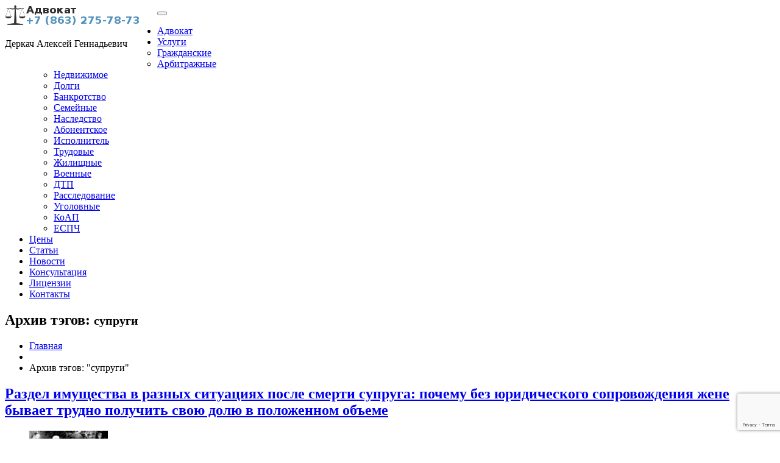

--- FILE ---
content_type: text/html; charset=UTF-8
request_url: https://derkach.ru/blog/tags/%D1%81%D1%83%D0%BF%D1%80%D1%83%D0%B3%D0%B8/
body_size: 14651
content:
<!DOCTYPE html> <!--[if lt IE 7 ]><html class="ie ie6" dir="ltr" lang="ru-RU"> <![endif]--> <!--[if IE 7 ]><html class="ie ie7" dir="ltr" lang="ru-RU"> <![endif]--> <!--[if IE 8 ]><html class="ie ie8" dir="ltr" lang="ru-RU"> <![endif]--> <!--[if IE 9 ]><html class="ie ie9" dir="ltr" lang="ru-RU"> <![endif]--> <!--[if (gt IE 9)|!(IE)]><!--><html dir="ltr" lang="ru-RU"> <!--<![endif]--><head><link media="all" href="https://derkach.ru/wp-content/cache/autoptimize/css/autoptimize_00a5c913ca304ab1b28ca0d5b9cde5a0.css" rel="stylesheet"><title>Архив тэга &quot;супруги&quot; | Адвокат в Ростове-на-Дону Деркач Алексей Геннадьевич &#8211; профессиональная юридическая помощь</title><meta name="description" content="супруги | Адвокат в Ростове-на-Дону Деркач Алексей Геннадьевич - профессиональная юридическая помощь | Деркач Алексей Геннадьевич"/><meta charset="UTF-8"/><meta name="viewport" content="width=device-width, initial-scale=1.0"><link rel="profile" href="//gmpg.org/xfn/11"/><link rel="icon" href="/wp-content/themes/theme48245/favicon.ico" type="image/x-icon"/><link rel="pingback" href="https://derkach.ru/xmlrpc.php"/><link rel="alternate" type="application/rss+xml" title="Адвокат в Ростове-на-Дону Деркач Алексей Геннадьевич &#8211; профессиональная юридическая помощь" href="https://derkach.ru/feed/"/><link rel="alternate" type="application/atom+xml" title="Адвокат в Ростове-на-Дону Деркач Алексей Геннадьевич &#8211; профессиональная юридическая помощь" href="https://derkach.ru/feed/atom/"/><meta name="robots" content="max-image-preview:large"/><link rel="canonical" href="https://derkach.ru/blog/tags/%d1%81%d1%83%d0%bf%d1%80%d1%83%d0%b3%d0%b8/"/><meta name="generator" content="All in One SEO (AIOSEO) 4.9.3"/> <script type="application/ld+json" class="aioseo-schema">{"@context":"https:\/\/schema.org","@graph":[{"@type":"BreadcrumbList","@id":"https:\/\/derkach.ru\/blog\/tags\/%D1%81%D1%83%D0%BF%D1%80%D1%83%D0%B3%D0%B8\/#breadcrumblist","itemListElement":[{"@type":"ListItem","@id":"https:\/\/derkach.ru#listItem","position":1,"name":"\u0413\u043b\u0430\u0432\u043d\u0430\u044f","item":"https:\/\/derkach.ru","nextItem":{"@type":"ListItem","@id":"https:\/\/derkach.ru\/blog\/tags\/%d1%81%d1%83%d0%bf%d1%80%d1%83%d0%b3%d0%b8\/#listItem","name":"\u0441\u0443\u043f\u0440\u0443\u0433\u0438"}},{"@type":"ListItem","@id":"https:\/\/derkach.ru\/blog\/tags\/%d1%81%d1%83%d0%bf%d1%80%d1%83%d0%b3%d0%b8\/#listItem","position":2,"name":"\u0441\u0443\u043f\u0440\u0443\u0433\u0438","previousItem":{"@type":"ListItem","@id":"https:\/\/derkach.ru#listItem","name":"\u0413\u043b\u0430\u0432\u043d\u0430\u044f"}}]},{"@type":"CollectionPage","@id":"https:\/\/derkach.ru\/blog\/tags\/%D1%81%D1%83%D0%BF%D1%80%D1%83%D0%B3%D0%B8\/#collectionpage","url":"https:\/\/derkach.ru\/blog\/tags\/%D1%81%D1%83%D0%BF%D1%80%D1%83%D0%B3%D0%B8\/","name":"\u0441\u0443\u043f\u0440\u0443\u0433\u0438 | \u0410\u0434\u0432\u043e\u043a\u0430\u0442 \u0432 \u0420\u043e\u0441\u0442\u043e\u0432\u0435-\u043d\u0430-\u0414\u043e\u043d\u0443 \u0414\u0435\u0440\u043a\u0430\u0447 \u0410\u043b\u0435\u043a\u0441\u0435\u0439 \u0413\u0435\u043d\u043d\u0430\u0434\u044c\u0435\u0432\u0438\u0447 - \u043f\u0440\u043e\u0444\u0435\u0441\u0441\u0438\u043e\u043d\u0430\u043b\u044c\u043d\u0430\u044f \u044e\u0440\u0438\u0434\u0438\u0447\u0435\u0441\u043a\u0430\u044f \u043f\u043e\u043c\u043e\u0449\u044c","inLanguage":"ru-RU","isPartOf":{"@id":"https:\/\/derkach.ru\/#website"},"breadcrumb":{"@id":"https:\/\/derkach.ru\/blog\/tags\/%D1%81%D1%83%D0%BF%D1%80%D1%83%D0%B3%D0%B8\/#breadcrumblist"}},{"@type":"Organization","@id":"https:\/\/derkach.ru\/#organization","name":"\u0410\u0434\u0432\u043e\u043a\u0430\u0442 \u0432 \u0420\u043e\u0441\u0442\u043e\u0432\u0435-\u043d\u0430-\u0414\u043e\u043d\u0443 \u0414\u0435\u0440\u043a\u0430\u0447 \u0410\u043b\u0435\u043a\u0441\u0435\u0439 \u0413\u0435\u043d\u043d\u0430\u0434\u044c\u0435\u0432\u0438\u0447 - \u043f\u0440\u043e\u0444\u0435\u0441\u0441\u0438\u043e\u043d\u0430\u043b\u044c\u043d\u0430\u044f \u044e\u0440\u0438\u0434\u0438\u0447\u0435\u0441\u043a\u0430\u044f \u043f\u043e\u043c\u043e\u0449\u044c","description":"\u0414\u0435\u0440\u043a\u0430\u0447 \u0410\u043b\u0435\u043a\u0441\u0435\u0439 \u0413\u0435\u043d\u043d\u0430\u0434\u044c\u0435\u0432\u0438\u0447","url":"https:\/\/derkach.ru\/"},{"@type":"WebSite","@id":"https:\/\/derkach.ru\/#website","url":"https:\/\/derkach.ru\/","name":"\u0410\u0434\u0432\u043e\u043a\u0430\u0442 \u0432 \u0420\u043e\u0441\u0442\u043e\u0432\u0435-\u043d\u0430-\u0414\u043e\u043d\u0443 \u0414\u0435\u0440\u043a\u0430\u0447 \u0410\u043b\u0435\u043a\u0441\u0435\u0439 \u0413\u0435\u043d\u043d\u0430\u0434\u044c\u0435\u0432\u0438\u0447 - \u043f\u0440\u043e\u0444\u0435\u0441\u0441\u0438\u043e\u043d\u0430\u043b\u044c\u043d\u0430\u044f \u044e\u0440\u0438\u0434\u0438\u0447\u0435\u0441\u043a\u0430\u044f \u043f\u043e\u043c\u043e\u0449\u044c","description":"\u0414\u0435\u0440\u043a\u0430\u0447 \u0410\u043b\u0435\u043a\u0441\u0435\u0439 \u0413\u0435\u043d\u043d\u0430\u0434\u044c\u0435\u0432\u0438\u0447","inLanguage":"ru-RU","publisher":{"@id":"https:\/\/derkach.ru\/#organization"}}]}</script> <link rel='dns-prefetch' href='//maps.googleapis.com'/><link rel='dns-prefetch' href='//netdna.bootstrapcdn.com'/><link rel='dns-prefetch' href='//fonts.googleapis.com'/><link rel="alternate" type="application/rss+xml" title="Адвокат в Ростове-на-Дону Деркач Алексей Геннадьевич - профессиональная юридическая помощь &raquo; Лента" href="https://derkach.ru/feed/"/><link rel="alternate" type="application/rss+xml" title="Адвокат в Ростове-на-Дону Деркач Алексей Геннадьевич - профессиональная юридическая помощь &raquo; Лента комментариев" href="https://derkach.ru/comments/feed/"/><link rel="alternate" type="application/rss+xml" title="Адвокат в Ростове-на-Дону Деркач Алексей Геннадьевич - профессиональная юридическая помощь &raquo; Лента метки супруги" href="https://derkach.ru/blog/tags/%d1%81%d1%83%d0%bf%d1%80%d1%83%d0%b3%d0%b8/feed/"/><link rel='stylesheet' id='font-awesome-css' href='//netdna.bootstrapcdn.com/font-awesome/3.2.1/css/font-awesome.css?ver=3.2.1' type='text/css' media='all'/><link rel='stylesheet' id='megamenu-css' href='https://derkach.ru/wp-content/cache/autoptimize/css/autoptimize_single_45ee9c5d24a10c88d551d18d63577afe.css?ver=f57557' type='text/css' media='all'/><link rel='stylesheet' id='dashicons-css' href='https://derkach.ru/wp-includes/css/dashicons.min.css?ver=6.9' type='text/css' media='all'/><link rel='stylesheet' id='options_typography_Archivo+Narrow-css' href='//fonts.googleapis.com/css?family=Archivo+Narrow&#038;subset=latin' type='text/css' media='all'/><link rel='stylesheet' id='options_typography_Ubuntu-css' href='//fonts.googleapis.com/css?family=Ubuntu&#038;subset=latin' type='text/css' media='all'/> <script type="text/javascript" src="https://derkach.ru/wp-content/themes/CherryFramework/js/jquery-1.7.2.min.js?ver=1.7.2" id="jquery-js"></script> <script type="text/javascript" src="//maps.googleapis.com/maps/api/js?v=3.exp&amp;sensor=false&amp;ver=6.9" id="googlemapapis-js"></script> <script type="text/javascript" src="https://derkach.ru/wp-content/cache/autoptimize/js/autoptimize_single_3acb467c86fe0ae43c4a10df645dffa9.js?ver=1.0" id="custom-js"></script> <link rel="https://api.w.org/" href="https://derkach.ru/wp-json/"/><link rel="alternate" title="JSON" type="application/json" href="https://derkach.ru/wp-json/wp/v2/tags/209"/><link rel="EditURI" type="application/rsd+xml" title="RSD" href="https://derkach.ru/xmlrpc.php?rsd"/><meta name="generator" content="WordPress 6.9"/> <script id="wpcp_disable_selection" type="text/javascript">var image_save_msg='You are not allowed to save images!';
	var no_menu_msg='Context Menu disabled!';
	var smessage = "";

function disableEnterKey(e)
{
	var elemtype = e.target.tagName;
	
	elemtype = elemtype.toUpperCase();
	
	if (elemtype == "TEXT" || elemtype == "TEXTAREA" || elemtype == "INPUT" || elemtype == "PASSWORD" || elemtype == "SELECT" || elemtype == "OPTION" || elemtype == "EMBED")
	{
		elemtype = 'TEXT';
	}
	
	if (e.ctrlKey){
     var key;
     if(window.event)
          key = window.event.keyCode;     //IE
     else
          key = e.which;     //firefox (97)
    //if (key != 17) alert(key);
     if (elemtype!= 'TEXT' && (key == 97 || key == 65 || key == 67 || key == 99 || key == 88 || key == 120 || key == 26 || key == 85  || key == 86 || key == 83 || key == 43 || key == 73))
     {
		if(wccp_free_iscontenteditable(e)) return true;
		show_wpcp_message('You are not allowed to copy content or view source');
		return false;
     }else
     	return true;
     }
}


/*For contenteditable tags*/
function wccp_free_iscontenteditable(e)
{
	var e = e || window.event; // also there is no e.target property in IE. instead IE uses window.event.srcElement
  	
	var target = e.target || e.srcElement;

	var elemtype = e.target.nodeName;
	
	elemtype = elemtype.toUpperCase();
	
	var iscontenteditable = "false";
		
	if(typeof target.getAttribute!="undefined" ) iscontenteditable = target.getAttribute("contenteditable"); // Return true or false as string
	
	var iscontenteditable2 = false;
	
	if(typeof target.isContentEditable!="undefined" ) iscontenteditable2 = target.isContentEditable; // Return true or false as boolean

	if(target.parentElement.isContentEditable) iscontenteditable2 = true;
	
	if (iscontenteditable == "true" || iscontenteditable2 == true)
	{
		if(typeof target.style!="undefined" ) target.style.cursor = "text";
		
		return true;
	}
}

////////////////////////////////////
function disable_copy(e)
{	
	var e = e || window.event; // also there is no e.target property in IE. instead IE uses window.event.srcElement
	
	var elemtype = e.target.tagName;
	
	elemtype = elemtype.toUpperCase();
	
	if (elemtype == "TEXT" || elemtype == "TEXTAREA" || elemtype == "INPUT" || elemtype == "PASSWORD" || elemtype == "SELECT" || elemtype == "OPTION" || elemtype == "EMBED")
	{
		elemtype = 'TEXT';
	}
	
	if(wccp_free_iscontenteditable(e)) return true;
	
	var isSafari = /Safari/.test(navigator.userAgent) && /Apple Computer/.test(navigator.vendor);
	
	var checker_IMG = '';
	if (elemtype == "IMG" && checker_IMG == 'checked' && e.detail >= 2) {show_wpcp_message(alertMsg_IMG);return false;}
	if (elemtype != "TEXT")
	{
		if (smessage !== "" && e.detail == 2)
			show_wpcp_message(smessage);
		
		if (isSafari)
			return true;
		else
			return false;
	}	
}

//////////////////////////////////////////
function disable_copy_ie()
{
	var e = e || window.event;
	var elemtype = window.event.srcElement.nodeName;
	elemtype = elemtype.toUpperCase();
	if(wccp_free_iscontenteditable(e)) return true;
	if (elemtype == "IMG") {show_wpcp_message(alertMsg_IMG);return false;}
	if (elemtype != "TEXT" && elemtype != "TEXTAREA" && elemtype != "INPUT" && elemtype != "PASSWORD" && elemtype != "SELECT" && elemtype != "OPTION" && elemtype != "EMBED")
	{
		return false;
	}
}	
function reEnable()
{
	return true;
}
document.onkeydown = disableEnterKey;
document.onselectstart = disable_copy_ie;
if(navigator.userAgent.indexOf('MSIE')==-1)
{
	document.onmousedown = disable_copy;
	document.onclick = reEnable;
}
function disableSelection(target)
{
    //For IE This code will work
    if (typeof target.onselectstart!="undefined")
    target.onselectstart = disable_copy_ie;
    
    //For Firefox This code will work
    else if (typeof target.style.MozUserSelect!="undefined")
    {target.style.MozUserSelect="none";}
    
    //All other  (ie: Opera) This code will work
    else
    target.onmousedown=function(){return false}
    target.style.cursor = "default";
}
//Calling the JS function directly just after body load
window.onload = function(){disableSelection(document.body);};

//////////////////special for safari Start////////////////
var onlongtouch;
var timer;
var touchduration = 1000; //length of time we want the user to touch before we do something

var elemtype = "";
function touchstart(e) {
	var e = e || window.event;
  // also there is no e.target property in IE.
  // instead IE uses window.event.srcElement
  	var target = e.target || e.srcElement;
	
	elemtype = window.event.srcElement.nodeName;
	
	elemtype = elemtype.toUpperCase();
	
	if(!wccp_pro_is_passive()) e.preventDefault();
	if (!timer) {
		timer = setTimeout(onlongtouch, touchduration);
	}
}

function touchend() {
    //stops short touches from firing the event
    if (timer) {
        clearTimeout(timer);
        timer = null;
    }
	onlongtouch();
}

onlongtouch = function(e) { //this will clear the current selection if anything selected
	
	if (elemtype != "TEXT" && elemtype != "TEXTAREA" && elemtype != "INPUT" && elemtype != "PASSWORD" && elemtype != "SELECT" && elemtype != "EMBED" && elemtype != "OPTION")	
	{
		if (window.getSelection) {
			if (window.getSelection().empty) {  // Chrome
			window.getSelection().empty();
			} else if (window.getSelection().removeAllRanges) {  // Firefox
			window.getSelection().removeAllRanges();
			}
		} else if (document.selection) {  // IE?
			document.selection.empty();
		}
		return false;
	}
};

document.addEventListener("DOMContentLoaded", function(event) { 
    window.addEventListener("touchstart", touchstart, false);
    window.addEventListener("touchend", touchend, false);
});

function wccp_pro_is_passive() {

  var cold = false,
  hike = function() {};

  try {
	  const object1 = {};
  var aid = Object.defineProperty(object1, 'passive', {
  get() {cold = true}
  });
  window.addEventListener('test', hike, aid);
  window.removeEventListener('test', hike, aid);
  } catch (e) {}

  return cold;
}
/*special for safari End*/</script> <script id="wpcp_disable_Right_Click" type="text/javascript">document.ondragstart=function(){return false;}
function nocontext(e){return false;}document.oncontextmenu=nocontext;</script> <script id="wpcp_css_disable_selection" type="text/javascript">var e=document.getElementsByTagName('body')[0];if(e){e.setAttribute('unselectable',"on");}</script>  <script>var system_folder='https://derkach.ru/wp-content/themes/CherryFramework/admin/data_management/',CHILD_URL='https://derkach.ru/wp-content/themes/theme48245',PARENT_URL='https://derkach.ru/wp-content/themes/CherryFramework',CURRENT_THEME='theme48245'</script> <!--[if gte IE 9]><!--> <script src="https://derkach.ru/wp-content/themes/CherryFramework/js/jquery.mobile.customized.min.js.pagespeed.ce.-TfCSu4aCS.js" type="text/javascript"></script> <script type="text/javascript">jQuery(function(){jQuery('.sf-menu').mobileMenu({defaultText:"Перейти в"});});</script> <!--<![endif]--> <script type="text/javascript">jQuery(function(){jQuery('ul.sf-menu').superfish({delay:1000,animation:{opacity:"show",height:"show"},speed:"normal",autoArrows:true,disableHI:true});var viewportmeta=document.querySelector&&document.querySelector('meta[name="viewport"]'),ua=navigator.userAgent,gestureStart=function(){viewportmeta.content="width=device-width, minimum-scale=0.25, maximum-scale=1.6, initial-scale=1.0";},scaleFix=function(){if(viewportmeta&&/iPhone|iPad/.test(ua)&&!/Opera Mini/.test(ua)){viewportmeta.content="width=device-width, minimum-scale=1.0, maximum-scale=1.0";document.addEventListener("gesturestart",gestureStart,false);}};scaleFix();})</script>  <script type="text/javascript">jQuery(document).ready(function(){if(!device.mobile()&&!device.tablet()){jQuery('.header .nav__primary').tmStickUp({correctionSelector:jQuery('#wpadminbar'),listenSelector:jQuery('.listenSelector'),active:false,pseudo:true});}})</script> </head><body class="archive tag tag-209 wp-theme-CherryFramework wp-child-theme-theme48245 unselectable mega-menu-header-menu cat-45-id cat-126-id cat-127-id">
<div id="motopress-main" class="main-holder"><header class="motopress-wrapper header"><div class="container"><div class="row"><div class="span12" data-motopress-wrapper-file="wrapper/wrapper-header.php" data-motopress-wrapper-type="header" data-motopress-id="696d36addbccc"><div class="row"><div class="span4" data-motopress-type="static" data-motopress-static-file="static/static-logo.php"><div class="logo pull-left"> <a href="tel: +78632757873" class="logo_h logo_h__img"><img src="/wp-content/uploads/2014/04/advokat1.png" alt="Адвокат в Ростове-на-Дону Деркач Алексей Геннадьевич &#8211; профессиональная юридическая помощь" title="Адвокат в Ростове-на-Дону Деркач Алексей Геннадьевич &#8211; профессиональная юридическая помощь"></a><p class="logo_tagline">Деркач Алексей Геннадьевич</p></div></div><div class="span8"><div class="hidden-phone" data-motopress-type="static" data-motopress-static-file="static/static-search.php"></div><div data-motopress-type="static" data-motopress-static-file="static/static-nav.php"><nav class="nav nav__primary clearfix"><div id="mega-menu-wrap-header_menu" class="mega-menu-wrap"><div class="mega-menu-toggle"><div class="mega-toggle-blocks-left"></div><div class="mega-toggle-blocks-center"></div><div class="mega-toggle-blocks-right"><div class='mega-toggle-block mega-menu-toggle-animated-block mega-toggle-block-0' id='mega-toggle-block-0'><button aria-label="Toggle Menu" class="mega-toggle-animated mega-toggle-animated-slider" type="button" aria-expanded="false"> <span class="mega-toggle-animated-box"> <span class="mega-toggle-animated-inner"></span> </span> </button></div></div></div><ul id="mega-menu-header_menu" class="mega-menu max-mega-menu mega-menu-horizontal mega-no-js" data-event="hover_intent" data-effect="fade_up" data-effect-speed="200" data-effect-mobile="disabled" data-effect-speed-mobile="0" data-mobile-force-width="false" data-second-click="go" data-document-click="collapse" data-vertical-behaviour="standard" data-breakpoint="768" data-unbind="true" data-mobile-state="collapse_all" data-mobile-direction="vertical" data-hover-intent-timeout="300" data-hover-intent-interval="100"><li class="mega-menu-item mega-menu-item-type-post_type mega-menu-item-object-page mega-menu-item-home mega-align-bottom-left mega-menu-flyout mega-menu-item-1807" id="mega-menu-item-1807"><a class="mega-menu-link" href="https://derkach.ru/" tabindex="0">Адвокат</a></li><li class="mega-menu-item mega-menu-item-type-post_type mega-menu-item-object-page mega-menu-item-has-children mega-align-bottom-left mega-menu-flyout mega-menu-item-2254" id="mega-menu-item-2254"><a class="mega-menu-link" href="https://derkach.ru/services/" aria-expanded="false" tabindex="0">Услуги<span class="mega-indicator" aria-hidden="true"></span></a><ul class="mega-sub-menu"><li class="mega-menu-item mega-menu-item-type-post_type mega-menu-item-object-page mega-menu-item-4282" id="mega-menu-item-4282"><a class="mega-menu-link" href="https://derkach.ru/civil/">Гражданские</a></li><li class="mega-menu-item mega-menu-item-type-post_type mega-menu-item-object-page mega-menu-item-4292" id="mega-menu-item-4292"><a class="mega-menu-link" href="https://derkach.ru/arbitr/">Арбитражные</a></li><li class="mega-menu-item mega-menu-item-type-post_type mega-menu-item-object-page mega-menu-item-4286" id="mega-menu-item-4286"><a class="mega-menu-link" href="https://derkach.ru/estate/">Недвижимое</a></li><li class="mega-menu-item mega-menu-item-type-post_type mega-menu-item-object-page mega-menu-item-4284" id="mega-menu-item-4284"><a class="mega-menu-link" href="https://derkach.ru/debts/">Долги</a></li><li class="mega-menu-item mega-menu-item-type-post_type mega-menu-item-object-page mega-menu-item-5555" id="mega-menu-item-5555"><a class="mega-menu-link" href="https://derkach.ru/bankruptcy/">Банкротство</a></li><li class="mega-menu-item mega-menu-item-type-post_type mega-menu-item-object-page mega-menu-item-4283" id="mega-menu-item-4283"><a class="mega-menu-link" href="https://derkach.ru/family/">Семейные</a></li><li class="mega-menu-item mega-menu-item-type-post_type mega-menu-item-object-page mega-menu-item-4285" id="mega-menu-item-4285"><a class="mega-menu-link" href="https://derkach.ru/inheritance/">Наследство</a></li><li class="mega-menu-item mega-menu-item-type-post_type mega-menu-item-object-page mega-menu-item-4291" id="mega-menu-item-4291"><a class="mega-menu-link" href="https://derkach.ru/support/">Абонентское</a></li><li class="mega-menu-item mega-menu-item-type-post_type mega-menu-item-object-page mega-menu-item-4293" id="mega-menu-item-4293"><a class="mega-menu-link" href="https://derkach.ru/executive/">Исполнитель</a></li><li class="mega-menu-item mega-menu-item-type-post_type mega-menu-item-object-page mega-menu-item-4290" id="mega-menu-item-4290"><a class="mega-menu-link" href="https://derkach.ru/labor/">Трудовые</a></li><li class="mega-menu-item mega-menu-item-type-post_type mega-menu-item-object-page mega-menu-item-4287" id="mega-menu-item-4287"><a class="mega-menu-link" href="https://derkach.ru/housing/">Жилищные</a></li><li class="mega-menu-item mega-menu-item-type-post_type mega-menu-item-object-page mega-menu-item-4288" id="mega-menu-item-4288"><a class="mega-menu-link" href="https://derkach.ru/recruits/">Военные</a></li><li class="mega-menu-item mega-menu-item-type-post_type mega-menu-item-object-page mega-menu-item-4289" id="mega-menu-item-4289"><a class="mega-menu-link" href="https://derkach.ru/accident/">ДТП</a></li><li class="mega-menu-item mega-menu-item-type-post_type mega-menu-item-object-page mega-menu-item-4294" id="mega-menu-item-4294"><a class="mega-menu-link" href="https://derkach.ru/inquiry/">Расследование</a></li><li class="mega-menu-item mega-menu-item-type-post_type mega-menu-item-object-page mega-menu-item-4295" id="mega-menu-item-4295"><a class="mega-menu-link" href="https://derkach.ru/criminal/">Уголовные</a></li><li class="mega-menu-item mega-menu-item-type-post_type mega-menu-item-object-page mega-menu-item-4296" id="mega-menu-item-4296"><a class="mega-menu-link" href="https://derkach.ru/administrative/">КоАП</a></li><li class="mega-menu-item mega-menu-item-type-post_type mega-menu-item-object-page mega-menu-item-4297" id="mega-menu-item-4297"><a class="mega-menu-link" href="https://derkach.ru/european/">ЕСПЧ</a></li></ul></li><li class="mega-menu-item mega-menu-item-type-post_type mega-menu-item-object-page mega-align-bottom-left mega-menu-flyout mega-menu-item-4302" id="mega-menu-item-4302"><a class="mega-menu-link" href="https://derkach.ru/fee/" tabindex="0">Цены</a></li><li class="mega-menu-item mega-menu-item-type-post_type mega-menu-item-object-page mega-current_page_parent mega-align-bottom-left mega-menu-flyout mega-menu-item-1806" id="mega-menu-item-1806"><a class="mega-menu-link" href="https://derkach.ru/blog/" tabindex="0">Статьи</a></li><li class="mega-menu-item mega-menu-item-type-custom mega-menu-item-object-custom mega-align-bottom-left mega-menu-flyout mega-menu-item-2637" id="mega-menu-item-2637"><a class="mega-menu-link" href="/blog/news_category/news/" tabindex="0">Новости</a></li><li class="mega-menu-item mega-menu-item-type-post_type mega-menu-item-object-page mega-align-bottom-left mega-menu-flyout mega-menu-item-2014" id="mega-menu-item-2014"><a class="mega-menu-link" href="https://derkach.ru/consultation/" tabindex="0">Консультация</a></li><li class="mega-menu-item mega-menu-item-type-post_type mega-menu-item-object-page mega-align-bottom-left mega-menu-flyout mega-menu-item-5703" id="mega-menu-item-5703"><a class="mega-menu-link" href="https://derkach.ru/license/" tabindex="0">Лицензии</a></li><li class="mega-menu-item mega-menu-item-type-post_type mega-menu-item-object-page mega-align-bottom-left mega-menu-flyout mega-menu-item-1804" id="mega-menu-item-1804"><a class="mega-menu-link" href="https://derkach.ru/contacts/" tabindex="0">Контакты</a></li></ul></div></nav></div></div></div></div></div></div></header><div class="motopress-wrapper content-holder clearfix"><div class="container"><div class="row"><div class="span12" data-motopress-wrapper-file="tag.php" data-motopress-wrapper-type="content"><div class="row"><div class="span12" data-motopress-type="static" data-motopress-static-file="static/static-title.php"><section class="title-section"><h1 class="title-header"> Архив тэгов: <small>супруги</small></h1><ul class="breadcrumb breadcrumb__t"><li><a href="https://derkach.ru">Главная</a></li><li class="divider"></li><li class="active">Архив тэгов: "супруги"</li></ul></section></div></div><div class="row"><div class="span8 right right" id="content" data-motopress-type="loop" data-motopress-loop-file="loop/loop-blog.php"><div class="post_wrapper"><article id="post-4764" class="post__holder post-4764 post type-post status-publish format-standard has-post-thumbnail hentry category-advokat category-gr category-se tag-106 tag-582 tag-170 tag-583 tag-581 tag-241 tag-169 tag-173 tag-93 tag-580 tag-209 cat-45-id cat-126-id cat-127-id"><header class="post-header"><h2 class="post-title"><a href="https://derkach.ru/blog/razdel-imushestva-suprugov-posle-smerti/" title="Раздел имущества в разных ситуациях после смерти супруга: почему без юридического сопровождения жене бывает трудно получить свою долю в положенном объеме">Раздел имущества в разных ситуациях после смерти супруга: почему без юридического сопровождения жене бывает трудно получить свою долю в положенном объеме</a></h2></header><figure class="featured-thumbnail thumbnail "><a href="https://derkach.ru/blog/razdel-imushestva-suprugov-posle-smerti/" title="Раздел имущества в разных ситуациях после смерти супруга: почему без юридического сопровождения жене бывает трудно получить свою долю в положенном объеме"><img src="https://derkach.ru/wp-content/uploads/2020/06/inheritance-129x129.jpg" alt="Раздел имущества в разных ситуациях после смерти супруга: почему без юридического сопровождения жене бывает трудно получить свою долю в положенном объеме"></a></figure><div class="post_content"><div class="excerpt"> Умирает супруг. Обычно мужчины женятся в более старшем возрасте, чем женщины, поэтому на несколько лет оказываются старше своих жен. Живут мужчины-россияне в среднем 67 лет, тогда как женщины традиционно проживают на 10 лет дольше. Так что проще рассматривать ситуацию, когда умирает муж, а наследство получает жена. Хотя смерть члена семьи может наступить и в более&hellip;</div> <a href="https://derkach.ru/blog/razdel-imushestva-suprugov-posle-smerti/" class="btn btn-primary">Читать далее</a><div class="clear"></div></div><div class="post_meta meta_type_line"><div class="post_meta_unite clearfix"><div class="meta_group clearfix"><div class="post_category"> <i class="icon-bookmark"></i> <a href="https://derkach.ru/blog/topics/advokat/" rel="category tag">Адвоката статьи</a>, <a href="https://derkach.ru/blog/topics/gr/" rel="category tag">Гражданские</a>, <a href="https://derkach.ru/blog/topics/se/" rel="category tag">Семейные</a></div><div class="post_date"> <i class="icon-calendar"></i> <time datetime="2020-06-16T23:06:44">16.06.2020</time></div><div class="post_author"> <i class="icon-user"></i> <a href="https://derkach.ru/blog/author/Адвокат/" title="Записи Адвокат" rel="author">Адвокат</a></div></div><div class="meta_group clearfix"><div class="post_views" title="Количество просмотров."> <i class="icon-eye-open"></i> 39646</div></div><div class="meta_group clearfix"><div class="post_tag"> <i class="icon-tag"></i> <a href="https://derkach.ru/blog/tags/%d0%b1%d1%80%d0%b0%d0%ba/" rel="tag">брак</a>, <a href="https://derkach.ru/blog/tags/%d0%b6%d0%b5%d0%bd%d0%b0/" rel="tag">жена</a>, <a href="https://derkach.ru/blog/tags/%d0%b7%d0%b0%d0%b2%d0%b5%d1%89%d0%b0%d0%bd%d0%b8%d0%b5/" rel="tag">завещание</a>, <a href="https://derkach.ru/blog/tags/%d0%bc%d1%83%d0%b6/" rel="tag">муж</a>, <a href="https://derkach.ru/blog/tags/%d0%bd%d0%b0%d1%81%d0%bb%d0%b5%d0%b4%d0%bd%d0%b8%d0%ba%d0%b8/" rel="tag">наследники</a>, <a href="https://derkach.ru/blog/tags/%d0%bd%d0%b0%d1%81%d0%bb%d0%b5%d0%b4%d0%be%d0%b4%d0%b0%d1%82%d0%b5%d0%bb%d1%8c/" rel="tag">наследодатель</a>, <a href="https://derkach.ru/blog/tags/%d0%bd%d0%b0%d1%81%d0%bb%d0%b5%d0%b4%d1%81%d1%82%d0%b2%d0%be/" rel="tag">наследство</a>, <a href="https://derkach.ru/blog/tags/%d0%bd%d0%be%d1%82%d0%b0%d1%80%d0%b8%d1%83%d1%81/" rel="tag">нотариус</a>, <a href="https://derkach.ru/blog/tags/%d1%80%d0%b0%d0%b7%d0%b4%d0%b5%d0%bb-%d0%b8%d0%bc%d1%83%d1%89%d0%b5%d1%81%d1%82%d0%b2%d0%b0/" rel="tag">раздел имущества</a>, <a href="https://derkach.ru/blog/tags/%d1%81%d0%bc%d0%b5%d1%80%d1%82%d1%8c/" rel="tag">смерть</a>, <a href="https://derkach.ru/blog/tags/%d1%81%d1%83%d0%bf%d1%80%d1%83%d0%b3%d0%b8/" rel="tag">супруги</a></div></div></div></div></article></div><div class="post_wrapper"><article id="post-4304" class="post__holder post-4304 post type-post status-publish format-standard has-post-thumbnail hentry category-advokat category-gr category-se category-sud tag-237 tag-106 tag-420 tag-421 tag-155 tag-91 tag-93 tag-90 tag-209 cat-45-id cat-126-id cat-127-id cat-131-id"><header class="post-header"><h2 class="post-title"><a href="https://derkach.ru/blog/razdel-doli-v-ooo-pri-razvode/" title="Делится ли доля в компании при разделе совместно нажитого имущества супругов?">Делится ли доля в компании при разделе совместно нажитого имущества супругов?</a></h2></header><figure class="featured-thumbnail thumbnail "><a href="https://derkach.ru/blog/razdel-doli-v-ooo-pri-razvode/" title="Делится ли доля в компании при разделе совместно нажитого имущества супругов?"><img src="https://derkach.ru/wp-content/uploads/2018/12/razdel-doli-v-ooo-pri-razvode-129x129.jpg" alt="Делится ли доля в компании при разделе совместно нажитого имущества супругов?"></a></figure><div class="post_content"><div class="excerpt"> Общество с ограниченной ответственностью это, пожалуй, наиболее распространенная форма ведения совместного бизнеса в современной России и зачастую ООО и доли в нем образуются в законном браке. В связи с этим у граждан часто возникает вопрос — как делятся доли в бизнесе при разделе совместно нажитого имущества и возможен ли раздел доли в компании при разводе&hellip;</div> <a href="https://derkach.ru/blog/razdel-doli-v-ooo-pri-razvode/" class="btn btn-primary">Читать далее</a><div class="clear"></div></div><div class="post_meta meta_type_line"><div class="post_meta_unite clearfix"><div class="meta_group clearfix"><div class="post_category"> <i class="icon-bookmark"></i> <a href="https://derkach.ru/blog/topics/advokat/" rel="category tag">Адвоката статьи</a>, <a href="https://derkach.ru/blog/topics/gr/" rel="category tag">Гражданские</a>, <a href="https://derkach.ru/blog/topics/se/" rel="category tag">Семейные</a>, <a href="https://derkach.ru/blog/topics/sud/" rel="category tag">Суд</a></div><div class="post_date"> <i class="icon-calendar"></i> <time datetime="2018-12-04T08:57:22">04.12.2018</time></div><div class="post_author"> <i class="icon-user"></i> <a href="https://derkach.ru/blog/author/Адвокат/" title="Записи Адвокат" rel="author">Адвокат</a></div></div><div class="meta_group clearfix"><div class="post_views" title="Количество просмотров."> <i class="icon-eye-open"></i> 18500</div></div><div class="meta_group clearfix"><div class="post_tag"> <i class="icon-tag"></i> <a href="https://derkach.ru/blog/tags/%d0%b1%d0%b8%d0%b7%d0%bd%d0%b5%d1%81/" rel="tag">бизнес</a>, <a href="https://derkach.ru/blog/tags/%d0%b1%d1%80%d0%b0%d0%ba/" rel="tag">брак</a>, <a href="https://derkach.ru/blog/tags/%d0%b4%d0%be%d0%bb%d1%8f/" rel="tag">доля</a>, <a href="https://derkach.ru/blog/tags/%d0%ba%d0%be%d0%bc%d0%bf%d0%b0%d0%bd%d0%b8%d1%8f/" rel="tag">компания</a>, <a href="https://derkach.ru/blog/tags/%d0%be%d0%be%d0%be/" rel="tag">ООО</a>, <a href="https://derkach.ru/blog/tags/%d1%80%d0%b0%d0%b7%d0%b2%d0%be%d0%b4/" rel="tag">развод</a>, <a href="https://derkach.ru/blog/tags/%d1%80%d0%b0%d0%b7%d0%b4%d0%b5%d0%bb-%d0%b8%d0%bc%d1%83%d1%89%d0%b5%d1%81%d1%82%d0%b2%d0%b0/" rel="tag">раздел имущества</a>, <a href="https://derkach.ru/blog/tags/%d1%80%d0%b0%d1%81%d1%82%d0%be%d1%80%d0%b6%d0%b5%d0%bd%d0%b8%d0%b5-%d0%b1%d1%80%d0%b0%d0%ba%d0%b0/" rel="tag">расторжение брака</a>, <a href="https://derkach.ru/blog/tags/%d1%81%d1%83%d0%bf%d1%80%d1%83%d0%b3%d0%b8/" rel="tag">супруги</a></div></div></div></div></article></div><div class="post_wrapper"><article id="post-2946" class="post__holder post-2946 post type-post status-publish format-standard has-post-thumbnail hentry category-advokat category-se tag-305 tag-106 tag-105 tag-93 tag-90 tag-107 tag-233 tag-209 cat-45-id cat-127-id"><header class="post-header"><h2 class="post-title"><a href="https://derkach.ru/blog/rastorgheniebraka/" title="Юридическая помощь при разделе имущества в период расторжения брака">Юридическая помощь при разделе имущества в период расторжения брака</a></h2></header><figure class="featured-thumbnail thumbnail "><a href="https://derkach.ru/blog/rastorgheniebraka/" title="Юридическая помощь при разделе имущества в период расторжения брака"><img src="https://derkach.ru/wp-content/uploads/2014/12/rain-129x129.jpg" alt="Юридическая помощь при разделе имущества в период расторжения брака"></a></figure><div class="post_content"><div class="excerpt"> При разводе супругов обычно возникает множество проблем. Разорвать налаженную жизнь не так просто, как может показаться супругам, пожелавшим развестись. С кем останутся жить дети, а кто будет их проведывать? Ответы на эти вопросы обычно в суде дается после раздела имущества. Суд определит место проживания малолетних детей с тем из бывших супругов, кто обеспечит им лучшие&hellip;</div> <a href="https://derkach.ru/blog/rastorgheniebraka/" class="btn btn-primary">Читать далее</a><div class="clear"></div></div><div class="post_meta meta_type_line"><div class="post_meta_unite clearfix"><div class="meta_group clearfix"><div class="post_category"> <i class="icon-bookmark"></i> <a href="https://derkach.ru/blog/topics/advokat/" rel="category tag">Адвоката статьи</a>, <a href="https://derkach.ru/blog/topics/se/" rel="category tag">Семейные</a></div><div class="post_date"> <i class="icon-calendar"></i> <time datetime="2014-11-30T23:57:20">30.11.2014</time></div><div class="post_author"> <i class="icon-user"></i> <a href="https://derkach.ru/blog/author/Адвокат/" title="Записи Адвокат" rel="author">Адвокат</a></div></div><div class="meta_group clearfix"><div class="post_views" title="Количество просмотров."> <i class="icon-eye-open"></i> 3736</div></div><div class="meta_group clearfix"><div class="post_tag"> <i class="icon-tag"></i> <a href="https://derkach.ru/blog/tags/%d0%b0%d0%b4%d0%b2%d0%be%d0%ba%d0%b0%d1%82/" rel="tag">адвокат</a>, <a href="https://derkach.ru/blog/tags/%d0%b1%d1%80%d0%b0%d0%ba/" rel="tag">брак</a>, <a href="https://derkach.ru/blog/tags/%d0%b1%d1%80%d0%b0%d1%87%d0%bd%d1%8b%d0%b9-%d0%b4%d0%be%d0%b3%d0%be%d0%b2%d0%be%d1%80/" rel="tag">брачный договор</a>, <a href="https://derkach.ru/blog/tags/%d1%80%d0%b0%d0%b7%d0%b4%d0%b5%d0%bb-%d0%b8%d0%bc%d1%83%d1%89%d0%b5%d1%81%d1%82%d0%b2%d0%b0/" rel="tag">раздел имущества</a>, <a href="https://derkach.ru/blog/tags/%d1%80%d0%b0%d1%81%d1%82%d0%be%d1%80%d0%b6%d0%b5%d0%bd%d0%b8%d0%b5-%d0%b1%d1%80%d0%b0%d0%ba%d0%b0/" rel="tag">расторжение брака</a>, <a href="https://derkach.ru/blog/tags/%d1%81%d0%b5%d0%bc%d1%8c%d1%8f/" rel="tag">семья</a>, <a href="https://derkach.ru/blog/tags/%d1%81%d0%be%d0%b2%d0%bc%d0%b5%d1%81%d1%82%d0%bd%d0%be%d0%b5-%d0%b8%d0%bc%d1%83%d1%89%d0%b5%d1%81%d1%82%d0%b2%d0%be/" rel="tag">совместное имущество</a>, <a href="https://derkach.ru/blog/tags/%d1%81%d1%83%d0%bf%d1%80%d1%83%d0%b3%d0%b8/" rel="tag">супруги</a></div></div></div></div></article></div><div class="post_wrapper"><article id="post-2840" class="post__holder post-2840 post type-post status-publish format-standard has-post-thumbnail hentry category-advokat category-nedv category-se tag-106 tag-82 tag-104 tag-73 tag-91 tag-209 cat-45-id cat-136-id cat-127-id"><header class="post-header"><h2 class="post-title"><a href="https://derkach.ru/blog/razvod-ipoteka/" title="Раздел ипотечной квартиры при разводе">Раздел ипотечной квартиры при разводе</a></h2></header><figure class="featured-thumbnail thumbnail "><a href="https://derkach.ru/blog/razvod-ipoteka/" title="Раздел ипотечной квартиры при разводе"><img src="https://derkach.ru/wp-content/uploads/2014/09/ipoteka-razvod-129x129.jpg" alt="Раздел ипотечной квартиры при разводе"></a></figure><div class="post_content"><div class="excerpt"> Раздел общенажитого имущества — одна из малоприятных процедур, обычно сопровождающих развод. Больше всего нюансов и сложностей возникает в том случае, когда в состав делимой собственности входит дом или квартира, пребывающие в банковской ипотеке. Сначала разберёмся с исходной позицией Разделу подлежит только имущество, купленное в официально зарегистрированном браке. Если на момент заключения договора купли-продажи имел место&hellip;</div> <a href="https://derkach.ru/blog/razvod-ipoteka/" class="btn btn-primary">Читать далее</a><div class="clear"></div></div><div class="post_meta meta_type_line"><div class="post_meta_unite clearfix"><div class="meta_group clearfix"><div class="post_category"> <i class="icon-bookmark"></i> <a href="https://derkach.ru/blog/topics/advokat/" rel="category tag">Адвоката статьи</a>, <a href="https://derkach.ru/blog/topics/nedv/" rel="category tag">Недвижимость</a>, <a href="https://derkach.ru/blog/topics/se/" rel="category tag">Семейные</a></div><div class="post_date"> <i class="icon-calendar"></i> <time datetime="2014-09-14T23:23:38">14.09.2014</time></div><div class="post_author"> <i class="icon-user"></i> <a href="https://derkach.ru/blog/author/Адвокат/" title="Записи Адвокат" rel="author">Адвокат</a></div></div><div class="meta_group clearfix"><div class="post_views" title="Количество просмотров."> <i class="icon-eye-open"></i> 4484</div></div><div class="meta_group clearfix"><div class="post_tag"> <i class="icon-tag"></i> <a href="https://derkach.ru/blog/tags/%d0%b1%d1%80%d0%b0%d0%ba/" rel="tag">брак</a>, <a href="https://derkach.ru/blog/tags/%d0%b8%d0%bf%d0%be%d1%82%d0%b5%d0%ba%d0%b0/" rel="tag">ипотека</a>, <a href="https://derkach.ru/blog/tags/%d0%ba%d0%b2%d0%b0%d1%80%d1%82%d0%b8%d1%80%d0%b0/" rel="tag">квартира</a>, <a href="https://derkach.ru/blog/tags/%d0%bd%d0%b5%d0%b4%d0%b2%d0%b8%d0%b6%d0%b8%d0%bc%d0%be%d1%81%d1%82%d1%8c/" rel="tag">недвижимость</a>, <a href="https://derkach.ru/blog/tags/%d1%80%d0%b0%d0%b7%d0%b2%d0%be%d0%b4/" rel="tag">развод</a>, <a href="https://derkach.ru/blog/tags/%d1%81%d1%83%d0%bf%d1%80%d1%83%d0%b3%d0%b8/" rel="tag">супруги</a></div></div></div></div></article></div></div><div class="span4 sidebar" id="sidebar" data-motopress-type="static-sidebar" data-motopress-sidebar-file="sidebar.php"><div id="search-3" class="widget"><h3>Поиск</h3><div class="search-form"><form id="searchform" method="get" action="https://derkach.ru" accept-charset="utf-8"> <input type="text" value="" name="s" id="s" class="search-form_it"> <input type="submit" value="поиск" id="search-submit" class="search-form_is btn btn-primary"></form></div></div><div id="categories-2" class="widget"><h3>Категории</h3><ul><li class="cat-item cat-item-45"><a href="https://derkach.ru/blog/topics/advokat/">Адвоката статьи</a></li><li class="cat-item cat-item-50"><a href="https://derkach.ru/blog/topics/advokatura/">Адвокатская деятельность</a></li><li class="cat-item cat-item-137"><a href="https://derkach.ru/blog/topics/arbitr/">Арбитражные</a></li><li class="cat-item cat-item-128"><a href="https://derkach.ru/blog/topics/bank/">Банкротство</a></li><li class="cat-item cat-item-126"><a href="https://derkach.ru/blog/topics/gr/">Гражданские</a></li><li class="cat-item cat-item-130"><a href="https://derkach.ru/blog/topics/do/">Договор</a></li><li class="cat-item cat-item-129"><a href="https://derkach.ru/blog/topics/kr/">Кредиты и долги</a></li><li class="cat-item cat-item-136"><a href="https://derkach.ru/blog/topics/nedv/">Недвижимость</a></li><li class="cat-item cat-item-127"><a href="https://derkach.ru/blog/topics/se/">Семейные</a></li><li class="cat-item cat-item-131"><a href="https://derkach.ru/blog/topics/sud/">Суд</a></li><li class="cat-item cat-item-125"><a href="https://derkach.ru/blog/topics/ug/">Уголовные</a></li><li class="cat-item cat-item-158"><a href="https://derkach.ru/blog/topics/ur/">Юридические лица</a></li></ul></div><div id="text-2" class="visible-all-devices widget"><h3>RSS</h3><div class="textwidget"><ul><li><a href="/feed/">RSS записей</a></li><ul><li><a href="https://derkach.ru/useful/archives/">Архивы</a></li><ul></div></div><div id="text-3" class="visible-all-devices widget"><h3>Юридическая помощь</h3><div class="textwidget"><a href="/civil/" title="Адвокат оказывает юридическую помощь по гражданским делам"><img src="/wp-content/uploads/2020/12/civil.jpg"></br><b>Гражданские дела</br></b></a><hr> <a href="/arbitr/" title="Юридическая помощь адвоката по арбитражным делам"><img src="/wp-content/uploads/2020/12/arbitrazh.jpg"></br><b>Арбитражный адвокат</br></b></a><hr> <a href="/estate/" title="Услуги юриста в сфере недвижимости"><img src="/wp-content/uploads/2020/12/estate.jpg"></br><b>Вопросы недвижимости</br></b></a><hr> <a href="/blog/банкротство/" title="Банкротство — помощь адвоката должникам и кредиторам"><img src="/wp-content/uploads/2015/11/банкротство.jpg"></br><b>Банкротство</br></b></a><hr></div></div><div id="my_poststypewidget-2" class="visible-all-devices widget"><h3>Новости</h3><ul class='post-list unstyled'><li class="cat_post_item-1 clearfix"><div class="excerpt"> <a href="https://derkach.ru/news-view/aigroup/"> В адвокатуре разрабатывают алгоритм защиты от ошибок искусственного интеллекта - об этом сообщил вице-президент ФПА&hellip; </a></div></li><li class="cat_post_item-2 clearfix"><div class="excerpt"> <a href="https://derkach.ru/news-view/pamyatnik/"> 11 сентября 2025 года в Тамбове прошло торжественное открытие монумента, посвящённого Фёдору Никифоровичу Плевако —&hellip; </a></div></li><li class="cat_post_item-3 clearfix"><div class="excerpt"> <a href="https://derkach.ru/news-view/opravdatelniy/"> Два гражданина обвинялись в совершении тяжких преступлений: убийства, совершённого при разбое, пособничества в убийстве двух&hellip; </a></div></li><li class="cat_post_item-4 clearfix"><div class="excerpt"> <a href="https://derkach.ru/news-view/predstavitel-advokat/"> Минюст России продолжает развитие профессионализации института судебного представительства, которое было начато в 2018 году. Тогда&hellip; </a></div></li></ul> <a href="https://derkach.ru/blog/news_category/news/" class="btn btn-primary link_show_all">Все новости</a></div><div id="cherry_banner_widget-2" class="visible-all-devices span12 widget"><div class="banner_wrapper "><figure class="thumbnail"><a href="https://derkach.ru/consultation/"><img src="https://derkach.ru/wp-content/uploads/2017/02/banner.jpg" alt=""></a></figure><p class="excerpt"></p></div></div></div></div></div></div></div></div><footer class="motopress-wrapper footer"><div class="container"><div class="row"><div class="span12" data-motopress-wrapper-file="wrapper/wrapper-footer.php" data-motopress-wrapper-type="footer" data-motopress-id="696d36ade6410"><div class="footer-widgets"><div class="row"><div class="span3" data-motopress-type="dynamic-sidebar" data-motopress-sidebar-id="footer-sidebar-1"></div><div class="span3" data-motopress-type="dynamic-sidebar" data-motopress-sidebar-id="footer-sidebar-2"></div><div class="span3" data-motopress-type="dynamic-sidebar" data-motopress-sidebar-id="footer-sidebar-3"></div><div class="span3" data-motopress-type="dynamic-sidebar" data-motopress-sidebar-id="footer-sidebar-4"></div></div></div><div class="copyright"><div class="row"><div class="span12" data-motopress-type="static" data-motopress-static-file="static/static-footer-text.php"><div id="footer-text" class="footer-text"> <font color="#000000">© Адвокат Деркач Алексей Геннадьевич 2007 - 2026<br>344006, г. Ростов-на-Дону, просп. Соколова, д. 18, оф. 203<br>Мобильный: +79185557873 E-mail: alexey@derkach.ru</font></div></div></div><div class="row"><div class="span12 social-nets-wrapper" data-motopress-type="static" data-motopress-static-file="static/static-social-networks.php"><ul class="social"></ul></div></div><div class="row"><div class="span12" data-motopress-type="static" data-motopress-static-file="static/static-footer-nav.php"></div></div></div></div></div></div></footer></div><div id="back-top-wrapper" class="visible-desktop"><p id="back-top"> <a href="#top"><span></span></a></p></div> <script type="speculationrules">{"prefetch":[{"source":"document","where":{"and":[{"href_matches":"/*"},{"not":{"href_matches":["/wp-*.php","/wp-admin/*","/wp-content/uploads/*","/wp-content/*","/wp-content/plugins/*","/wp-content/themes/theme48245/*","/wp-content/themes/CherryFramework/*","/*\\?(.+)"]}},{"not":{"selector_matches":"a[rel~=\"nofollow\"]"}},{"not":{"selector_matches":".no-prefetch, .no-prefetch a"}}]},"eagerness":"conservative"}]}</script> <script type='text/javascript'>jQuery(document).ready(function($){$('html').MagicLiquidizerTable({whichelement:'table',breakpoint:'640',headerSelector:'thead td, thead th, tr th',bodyRowSelector:'tbody tr, tr',table:'1'})})</script> <div id="wpcp-error-message" class="msgmsg-box-wpcp hideme"><span>error: </span></div> <script>var timeout_result;function show_wpcp_message(smessage){if(smessage!==""){var smessage_text='<span>Alert: </span>'+smessage;document.getElementById("wpcp-error-message").innerHTML=smessage_text;document.getElementById("wpcp-error-message").className="msgmsg-box-wpcp warning-wpcp showme";clearTimeout(timeout_result);timeout_result=setTimeout(hide_message,3000);}}function hide_message(){document.getElementById("wpcp-error-message").className="msgmsg-box-wpcp warning-wpcp hideme";}</script>  <script type="text/javascript">(function(d,w,c){(w[c]=w[c]||[]).push(function(){try{w.yaCounter24889856=new Ya.Metrika({id:24889856,webvisor:true,clickmap:true,trackLinks:true,accurateTrackBounce:true});}catch(e){}});var n=d.getElementsByTagName("script")[0],s=d.createElement("script"),f=function(){n.parentNode.insertBefore(s,n);};s.type="text/javascript";s.async=true;s.src=(d.location.protocol=="https:"?"https:":"http:")+"//mc.yandex.ru/metrika/watch.js";if(w.opera=="[object Opera]"){d.addEventListener("DOMContentLoaded",f,false);}else{f();}})(document,window,"yandex_metrika_callbacks");</script> <noscript><div><img src="//mc.yandex.ru/watch/24889856" style="position:absolute; left:-9999px;" alt=""/></div></noscript><div class="joinchat joinchat--left" data-settings='{"telephone":"78632757873","mobile_only":false,"button_delay":3,"whatsapp_web":false,"qr":false,"message_views":2,"message_delay":10,"message_badge":false,"message_send":"Здравствуйте,","message_hash":"7ee100a1"}' hidden aria-hidden="false"><div class="joinchat__button" role="button" tabindex="0" aria-label="Нужна помощь? Open chat"><div class="joinchat__tooltip" aria-hidden="true"><div>Нужна помощь?</div></div></div><div class="joinchat__chatbox" role="dialog" aria-labelledby="joinchat__label" aria-modal="true"><div class="joinchat__header"><div id="joinchat__label"> <svg class="joinchat__wa" width="120" height="28" viewBox="0 0 120 28"><title>WhatsApp</title><path d="M117.2 17c0 .4-.2.7-.4 1-.1.3-.4.5-.7.7l-1 .2c-.5 0-.9 0-1.2-.2l-.7-.7a3 3 0 0 1-.4-1 5.4 5.4 0 0 1 0-2.3c0-.4.2-.7.4-1l.7-.7a2 2 0 0 1 1.1-.3 2 2 0 0 1 1.8 1l.4 1a5.3 5.3 0 0 1 0 2.3m2.5-3c-.1-.7-.4-1.3-.8-1.7a4 4 0 0 0-1.3-1.2c-.6-.3-1.3-.4-2-.4-.6 0-1.2.1-1.7.4a3 3 0 0 0-1.2 1.1V11H110v13h2.7v-4.5c.4.4.8.8 1.3 1 .5.3 1 .4 1.6.4a4 4 0 0 0 3.2-1.5c.4-.5.7-1 .8-1.6.2-.6.3-1.2.3-1.9s0-1.3-.3-2zm-13.1 3c0 .4-.2.7-.4 1l-.7.7-1.1.2c-.4 0-.8 0-1-.2-.4-.2-.6-.4-.8-.7a3 3 0 0 1-.4-1 5.4 5.4 0 0 1 0-2.3c0-.4.2-.7.4-1 .1-.3.4-.5.7-.7a2 2 0 0 1 1-.3 2 2 0 0 1 1.9 1l.4 1a5.4 5.4 0 0 1 0 2.3m1.7-4.7a4 4 0 0 0-3.3-1.6c-.6 0-1.2.1-1.7.4a3 3 0 0 0-1.2 1.1V11h-2.6v13h2.7v-4.5c.3.4.7.8 1.2 1 .6.3 1.1.4 1.7.4a4 4 0 0 0 3.2-1.5c.4-.5.6-1 .8-1.6s.3-1.2.3-1.9-.1-1.3-.3-2c-.2-.6-.4-1.2-.8-1.6m-17.5 3.2 1.7-5 1.7 5zm.2-8.2-5 13.4h3l1-3h5l1 3h3L94 7.3zm-5.3 9.1-.6-.8-1-.5a11.6 11.6 0 0 0-2.3-.5l-1-.3a2 2 0 0 1-.6-.3.7.7 0 0 1-.3-.6c0-.2 0-.4.2-.5l.3-.3h.5l.5-.1c.5 0 .9 0 1.2.3.4.1.6.5.6 1h2.5c0-.6-.2-1.1-.4-1.5a3 3 0 0 0-1-1 4 4 0 0 0-1.3-.5 7.7 7.7 0 0 0-3 0c-.6.1-1 .3-1.4.5l-1 1a3 3 0 0 0-.4 1.5 2 2 0 0 0 1 1.8l1 .5 1.1.3 2.2.6c.6.2.8.5.8 1l-.1.5-.4.4a2 2 0 0 1-.6.2 2.8 2.8 0 0 1-1.4 0 2 2 0 0 1-.6-.3l-.5-.5-.2-.8H77c0 .7.2 1.2.5 1.6.2.5.6.8 1 1 .4.3.9.5 1.4.6a8 8 0 0 0 3.3 0c.5 0 1-.2 1.4-.5a3 3 0 0 0 1-1c.3-.5.4-1 .4-1.6 0-.5 0-.9-.3-1.2M74.7 8h-2.6v3h-1.7v1.7h1.7v5.8c0 .5 0 .9.2 1.2l.7.7 1 .3a7.8 7.8 0 0 0 2 0h.7v-2.1a3.4 3.4 0 0 1-.8 0l-1-.1-.2-1v-4.8h2V11h-2zm-7.6 9v.5l-.3.8-.7.6c-.2.2-.7.2-1.2.2h-.6l-.5-.2a1 1 0 0 1-.4-.4l-.1-.6.1-.6.4-.4.5-.3a4.8 4.8 0 0 1 1.2-.2 8 8 0 0 0 1.2-.2l.4-.3v1zm2.6 1.5v-5c0-.6 0-1.1-.3-1.5l-1-.8-1.4-.4a10.9 10.9 0 0 0-3.1 0l-1.5.6c-.4.2-.7.6-1 1a3 3 0 0 0-.5 1.5h2.7c0-.5.2-.9.5-1a2 2 0 0 1 1.3-.4h.6l.6.2.3.4.2.7c0 .3 0 .5-.3.6-.1.2-.4.3-.7.4l-1 .1a22 22 0 0 0-2.4.4l-1 .5c-.3.2-.6.5-.8.9-.2.3-.3.8-.3 1.3s.1 1 .3 1.3c.1.4.4.7.7 1l1 .4c.4.2.9.2 1.3.2a6 6 0 0 0 1.8-.2c.6-.2 1-.5 1.5-1a4 4 0 0 0 .2 1H70l-.3-1zm-11-6.7c-.2-.4-.6-.6-1-.8-.5-.2-1-.3-1.8-.3-.5 0-1 .1-1.5.4a3 3 0 0 0-1.3 1.2v-5h-2.7v13.4H53v-5.1c0-1 .2-1.7.5-2.2.3-.4.9-.6 1.6-.6.6 0 1 .2 1.3.6s.4 1 .4 1.8v5.5h2.7v-6c0-.6 0-1.2-.2-1.6 0-.5-.3-1-.5-1.3zm-14 4.7-2.3-9.2h-2.8l-2.3 9-2.2-9h-3l3.6 13.4h3l2.2-9.2 2.3 9.2h3l3.6-13.4h-3zm-24.5.2L18 15.6c-.3-.1-.6-.2-.8.2A20 20 0 0 1 16 17c-.2.2-.4.3-.7.1-.4-.2-1.5-.5-2.8-1.7-1-1-1.7-2-2-2.4-.1-.4 0-.5.2-.7l.5-.6.4-.6v-.6L10.4 8c-.3-.6-.6-.5-.8-.6H9c-.2 0-.6.1-.9.5C7.8 8.2 7 9 7 10.7s1.3 3.4 1.4 3.6c.2.3 2.5 3.7 6 5.2l1.9.8c.8.2 1.6.2 2.2.1s2-.8 2.3-1.6c.3-.9.3-1.5.2-1.7l-.7-.4zM14 25.3c-2 0-4-.5-5.8-1.6l-.4-.2-4.4 1.1 1.2-4.2-.3-.5A11.5 11.5 0 0 1 22.1 5.7 11.5 11.5 0 0 1 14 25.3M14 0A13.8 13.8 0 0 0 2 20.7L0 28l7.3-2A13.8 13.8 0 1 0 14 0"/></svg></div><div class="joinchat__close" role="button" tabindex="0" aria-label="Закрыть"></div></div><div class="joinchat__scroll"><div class="joinchat__content"><div class="joinchat__chat"><div class="joinchat__bubble">Здравствуйте.<br>Напишите, что Вас интересует?</div></div><div class="joinchat__open" role="button" tabindex="0"><div class="joinchat__open__text">Открыть чат</div> <svg class="joinchat__open__icon" width="60" height="60" viewbox="0 0 400 400"> <path class="joinchat__pa" d="M168.83 200.504H79.218L33.04 44.284a1 1 0 0 1 1.386-1.188L365.083 199.04a1 1 0 0 1 .003 1.808L34.432 357.903a1 1 0 0 1-1.388-1.187l29.42-99.427"/> <path class="joinchat__pb" d="M318.087 318.087c-52.982 52.982-132.708 62.922-195.725 29.82l-80.449 10.18 10.358-80.112C18.956 214.905 28.836 134.99 81.913 81.913c65.218-65.217 170.956-65.217 236.174 0 42.661 42.661 57.416 102.661 44.265 157.316"/> </svg></div></div></div></div></div> <script type="text/javascript" id="cherry-plugin-js-extra">var items_custom=[[0,1],[480,2],[768,3],[980,4],[1170,5]];</script> <script src="https://derkach.ru/wp-includes/js/dist/hooks.min.js,qver==dd5603f07f9220ed27f1+i18n.min.js,qver==c26c3dc7bed366793375.pagespeed.jc.VMWi_xVnTa.js"></script><script>eval(mod_pagespeed_UTNHiQt$a5);</script> <script>eval(mod_pagespeed_AEDRVDz0t$);</script> <script type="text/javascript" id="wp-i18n-js-after">wp.i18n.setLocaleData({'text direction\u0004ltr':['ltr']});</script> <script type="text/javascript" id="contact-form-7-js-translations">(function(domain,translations){var localeData=translations.locale_data[domain]||translations.locale_data.messages;localeData[""].domain=domain;wp.i18n.setLocaleData(localeData,domain);})("contact-form-7",{"translation-revision-date":"2025-09-30 08:46:06+0000","generator":"GlotPress\/4.0.3","domain":"messages","locale_data":{"messages":{"":{"domain":"messages","plural-forms":"nplurals=3; plural=(n % 10 == 1 && n % 100 != 11) ? 0 : ((n % 10 >= 2 && n % 10 <= 4 && (n % 100 < 12 || n % 100 > 14)) ? 1 : 2);","lang":"ru"},"This contact form is placed in the wrong place.":["\u042d\u0442\u0430 \u043a\u043e\u043d\u0442\u0430\u043a\u0442\u043d\u0430\u044f \u0444\u043e\u0440\u043c\u0430 \u0440\u0430\u0437\u043c\u0435\u0449\u0435\u043d\u0430 \u0432 \u043d\u0435\u043f\u0440\u0430\u0432\u0438\u043b\u044c\u043d\u043e\u043c \u043c\u0435\u0441\u0442\u0435."],"Error:":["\u041e\u0448\u0438\u0431\u043a\u0430:"]}},"comment":{"reference":"includes\/js\/index.js"}});</script> <script type="text/javascript" id="contact-form-7-js-before">var wpcf7={"api":{"root":"https:\/\/derkach.ru\/wp-json\/","namespace":"contact-form-7\/v1"},"cached":1};</script> <script src="https://derkach.ru/wp-content,_cache,_autoptimize,_js,_autoptimize_single_259022bde29c49e9d273d33493bd7b01.js,qver==1.5.3+wp-content,_cache,_autoptimize,_js,_autoptimize_single_fc3546893a5e5c2ab95d30ed44a61337.js,qver==1.0+wp-includes,_js,_dist,_vendor,_wp-polyfill.min.js,qver==3.15.0.pagespeed.jc.Mr_SGx5W8Y.js"></script><script>eval(mod_pagespeed_OTA1sxzJA0);</script> <script>eval(mod_pagespeed_oWndY6s0Qg);</script> <script type="text/javascript" src="https://www.google.com/recaptcha/api.js?render=6LeuT6IUAAAAAI1zfKdRNA0uJottGWsOzgCc8qkE&amp;ver=3.0" id="google-recaptcha-js"></script> <script>eval(mod_pagespeed_IrROgjGlr0);</script> <script type="text/javascript" id="wpcf7-recaptcha-js-before">var wpcf7_recaptcha={"sitekey":"6LeuT6IUAAAAAI1zfKdRNA0uJottGWsOzgCc8qkE","actions":{"homepage":"homepage","contactform":"contactform"}};</script> <div id="cf-cookie-banner" class="cf-cookie-banner-wrap alert fade in"><div class="container"> <button type="button" class="close" data-dismiss="alert">&times;</button> Продолжая использовать сайт, Вы даете согласие на обработку файлов cookies и пользовательских данных в соответствии с <a href="https://derkach.ru/terms-of-use/">Политикой обработки персональных данных</a></div></div>  <script defer src="https://derkach.ru/wp-content/cache/autoptimize/js/autoptimize_0e8653f1450aa5a1f90d2f3808059e1d.js.pagespeed.ce.k9jKtLC7KB.js"></script></body></html>

--- FILE ---
content_type: text/html; charset=utf-8
request_url: https://www.google.com/recaptcha/api2/anchor?ar=1&k=6LeuT6IUAAAAAI1zfKdRNA0uJottGWsOzgCc8qkE&co=aHR0cHM6Ly9kZXJrYWNoLnJ1OjQ0Mw..&hl=en&v=PoyoqOPhxBO7pBk68S4YbpHZ&size=invisible&anchor-ms=20000&execute-ms=30000&cb=srhks7styby
body_size: 48665
content:
<!DOCTYPE HTML><html dir="ltr" lang="en"><head><meta http-equiv="Content-Type" content="text/html; charset=UTF-8">
<meta http-equiv="X-UA-Compatible" content="IE=edge">
<title>reCAPTCHA</title>
<style type="text/css">
/* cyrillic-ext */
@font-face {
  font-family: 'Roboto';
  font-style: normal;
  font-weight: 400;
  font-stretch: 100%;
  src: url(//fonts.gstatic.com/s/roboto/v48/KFO7CnqEu92Fr1ME7kSn66aGLdTylUAMa3GUBHMdazTgWw.woff2) format('woff2');
  unicode-range: U+0460-052F, U+1C80-1C8A, U+20B4, U+2DE0-2DFF, U+A640-A69F, U+FE2E-FE2F;
}
/* cyrillic */
@font-face {
  font-family: 'Roboto';
  font-style: normal;
  font-weight: 400;
  font-stretch: 100%;
  src: url(//fonts.gstatic.com/s/roboto/v48/KFO7CnqEu92Fr1ME7kSn66aGLdTylUAMa3iUBHMdazTgWw.woff2) format('woff2');
  unicode-range: U+0301, U+0400-045F, U+0490-0491, U+04B0-04B1, U+2116;
}
/* greek-ext */
@font-face {
  font-family: 'Roboto';
  font-style: normal;
  font-weight: 400;
  font-stretch: 100%;
  src: url(//fonts.gstatic.com/s/roboto/v48/KFO7CnqEu92Fr1ME7kSn66aGLdTylUAMa3CUBHMdazTgWw.woff2) format('woff2');
  unicode-range: U+1F00-1FFF;
}
/* greek */
@font-face {
  font-family: 'Roboto';
  font-style: normal;
  font-weight: 400;
  font-stretch: 100%;
  src: url(//fonts.gstatic.com/s/roboto/v48/KFO7CnqEu92Fr1ME7kSn66aGLdTylUAMa3-UBHMdazTgWw.woff2) format('woff2');
  unicode-range: U+0370-0377, U+037A-037F, U+0384-038A, U+038C, U+038E-03A1, U+03A3-03FF;
}
/* math */
@font-face {
  font-family: 'Roboto';
  font-style: normal;
  font-weight: 400;
  font-stretch: 100%;
  src: url(//fonts.gstatic.com/s/roboto/v48/KFO7CnqEu92Fr1ME7kSn66aGLdTylUAMawCUBHMdazTgWw.woff2) format('woff2');
  unicode-range: U+0302-0303, U+0305, U+0307-0308, U+0310, U+0312, U+0315, U+031A, U+0326-0327, U+032C, U+032F-0330, U+0332-0333, U+0338, U+033A, U+0346, U+034D, U+0391-03A1, U+03A3-03A9, U+03B1-03C9, U+03D1, U+03D5-03D6, U+03F0-03F1, U+03F4-03F5, U+2016-2017, U+2034-2038, U+203C, U+2040, U+2043, U+2047, U+2050, U+2057, U+205F, U+2070-2071, U+2074-208E, U+2090-209C, U+20D0-20DC, U+20E1, U+20E5-20EF, U+2100-2112, U+2114-2115, U+2117-2121, U+2123-214F, U+2190, U+2192, U+2194-21AE, U+21B0-21E5, U+21F1-21F2, U+21F4-2211, U+2213-2214, U+2216-22FF, U+2308-230B, U+2310, U+2319, U+231C-2321, U+2336-237A, U+237C, U+2395, U+239B-23B7, U+23D0, U+23DC-23E1, U+2474-2475, U+25AF, U+25B3, U+25B7, U+25BD, U+25C1, U+25CA, U+25CC, U+25FB, U+266D-266F, U+27C0-27FF, U+2900-2AFF, U+2B0E-2B11, U+2B30-2B4C, U+2BFE, U+3030, U+FF5B, U+FF5D, U+1D400-1D7FF, U+1EE00-1EEFF;
}
/* symbols */
@font-face {
  font-family: 'Roboto';
  font-style: normal;
  font-weight: 400;
  font-stretch: 100%;
  src: url(//fonts.gstatic.com/s/roboto/v48/KFO7CnqEu92Fr1ME7kSn66aGLdTylUAMaxKUBHMdazTgWw.woff2) format('woff2');
  unicode-range: U+0001-000C, U+000E-001F, U+007F-009F, U+20DD-20E0, U+20E2-20E4, U+2150-218F, U+2190, U+2192, U+2194-2199, U+21AF, U+21E6-21F0, U+21F3, U+2218-2219, U+2299, U+22C4-22C6, U+2300-243F, U+2440-244A, U+2460-24FF, U+25A0-27BF, U+2800-28FF, U+2921-2922, U+2981, U+29BF, U+29EB, U+2B00-2BFF, U+4DC0-4DFF, U+FFF9-FFFB, U+10140-1018E, U+10190-1019C, U+101A0, U+101D0-101FD, U+102E0-102FB, U+10E60-10E7E, U+1D2C0-1D2D3, U+1D2E0-1D37F, U+1F000-1F0FF, U+1F100-1F1AD, U+1F1E6-1F1FF, U+1F30D-1F30F, U+1F315, U+1F31C, U+1F31E, U+1F320-1F32C, U+1F336, U+1F378, U+1F37D, U+1F382, U+1F393-1F39F, U+1F3A7-1F3A8, U+1F3AC-1F3AF, U+1F3C2, U+1F3C4-1F3C6, U+1F3CA-1F3CE, U+1F3D4-1F3E0, U+1F3ED, U+1F3F1-1F3F3, U+1F3F5-1F3F7, U+1F408, U+1F415, U+1F41F, U+1F426, U+1F43F, U+1F441-1F442, U+1F444, U+1F446-1F449, U+1F44C-1F44E, U+1F453, U+1F46A, U+1F47D, U+1F4A3, U+1F4B0, U+1F4B3, U+1F4B9, U+1F4BB, U+1F4BF, U+1F4C8-1F4CB, U+1F4D6, U+1F4DA, U+1F4DF, U+1F4E3-1F4E6, U+1F4EA-1F4ED, U+1F4F7, U+1F4F9-1F4FB, U+1F4FD-1F4FE, U+1F503, U+1F507-1F50B, U+1F50D, U+1F512-1F513, U+1F53E-1F54A, U+1F54F-1F5FA, U+1F610, U+1F650-1F67F, U+1F687, U+1F68D, U+1F691, U+1F694, U+1F698, U+1F6AD, U+1F6B2, U+1F6B9-1F6BA, U+1F6BC, U+1F6C6-1F6CF, U+1F6D3-1F6D7, U+1F6E0-1F6EA, U+1F6F0-1F6F3, U+1F6F7-1F6FC, U+1F700-1F7FF, U+1F800-1F80B, U+1F810-1F847, U+1F850-1F859, U+1F860-1F887, U+1F890-1F8AD, U+1F8B0-1F8BB, U+1F8C0-1F8C1, U+1F900-1F90B, U+1F93B, U+1F946, U+1F984, U+1F996, U+1F9E9, U+1FA00-1FA6F, U+1FA70-1FA7C, U+1FA80-1FA89, U+1FA8F-1FAC6, U+1FACE-1FADC, U+1FADF-1FAE9, U+1FAF0-1FAF8, U+1FB00-1FBFF;
}
/* vietnamese */
@font-face {
  font-family: 'Roboto';
  font-style: normal;
  font-weight: 400;
  font-stretch: 100%;
  src: url(//fonts.gstatic.com/s/roboto/v48/KFO7CnqEu92Fr1ME7kSn66aGLdTylUAMa3OUBHMdazTgWw.woff2) format('woff2');
  unicode-range: U+0102-0103, U+0110-0111, U+0128-0129, U+0168-0169, U+01A0-01A1, U+01AF-01B0, U+0300-0301, U+0303-0304, U+0308-0309, U+0323, U+0329, U+1EA0-1EF9, U+20AB;
}
/* latin-ext */
@font-face {
  font-family: 'Roboto';
  font-style: normal;
  font-weight: 400;
  font-stretch: 100%;
  src: url(//fonts.gstatic.com/s/roboto/v48/KFO7CnqEu92Fr1ME7kSn66aGLdTylUAMa3KUBHMdazTgWw.woff2) format('woff2');
  unicode-range: U+0100-02BA, U+02BD-02C5, U+02C7-02CC, U+02CE-02D7, U+02DD-02FF, U+0304, U+0308, U+0329, U+1D00-1DBF, U+1E00-1E9F, U+1EF2-1EFF, U+2020, U+20A0-20AB, U+20AD-20C0, U+2113, U+2C60-2C7F, U+A720-A7FF;
}
/* latin */
@font-face {
  font-family: 'Roboto';
  font-style: normal;
  font-weight: 400;
  font-stretch: 100%;
  src: url(//fonts.gstatic.com/s/roboto/v48/KFO7CnqEu92Fr1ME7kSn66aGLdTylUAMa3yUBHMdazQ.woff2) format('woff2');
  unicode-range: U+0000-00FF, U+0131, U+0152-0153, U+02BB-02BC, U+02C6, U+02DA, U+02DC, U+0304, U+0308, U+0329, U+2000-206F, U+20AC, U+2122, U+2191, U+2193, U+2212, U+2215, U+FEFF, U+FFFD;
}
/* cyrillic-ext */
@font-face {
  font-family: 'Roboto';
  font-style: normal;
  font-weight: 500;
  font-stretch: 100%;
  src: url(//fonts.gstatic.com/s/roboto/v48/KFO7CnqEu92Fr1ME7kSn66aGLdTylUAMa3GUBHMdazTgWw.woff2) format('woff2');
  unicode-range: U+0460-052F, U+1C80-1C8A, U+20B4, U+2DE0-2DFF, U+A640-A69F, U+FE2E-FE2F;
}
/* cyrillic */
@font-face {
  font-family: 'Roboto';
  font-style: normal;
  font-weight: 500;
  font-stretch: 100%;
  src: url(//fonts.gstatic.com/s/roboto/v48/KFO7CnqEu92Fr1ME7kSn66aGLdTylUAMa3iUBHMdazTgWw.woff2) format('woff2');
  unicode-range: U+0301, U+0400-045F, U+0490-0491, U+04B0-04B1, U+2116;
}
/* greek-ext */
@font-face {
  font-family: 'Roboto';
  font-style: normal;
  font-weight: 500;
  font-stretch: 100%;
  src: url(//fonts.gstatic.com/s/roboto/v48/KFO7CnqEu92Fr1ME7kSn66aGLdTylUAMa3CUBHMdazTgWw.woff2) format('woff2');
  unicode-range: U+1F00-1FFF;
}
/* greek */
@font-face {
  font-family: 'Roboto';
  font-style: normal;
  font-weight: 500;
  font-stretch: 100%;
  src: url(//fonts.gstatic.com/s/roboto/v48/KFO7CnqEu92Fr1ME7kSn66aGLdTylUAMa3-UBHMdazTgWw.woff2) format('woff2');
  unicode-range: U+0370-0377, U+037A-037F, U+0384-038A, U+038C, U+038E-03A1, U+03A3-03FF;
}
/* math */
@font-face {
  font-family: 'Roboto';
  font-style: normal;
  font-weight: 500;
  font-stretch: 100%;
  src: url(//fonts.gstatic.com/s/roboto/v48/KFO7CnqEu92Fr1ME7kSn66aGLdTylUAMawCUBHMdazTgWw.woff2) format('woff2');
  unicode-range: U+0302-0303, U+0305, U+0307-0308, U+0310, U+0312, U+0315, U+031A, U+0326-0327, U+032C, U+032F-0330, U+0332-0333, U+0338, U+033A, U+0346, U+034D, U+0391-03A1, U+03A3-03A9, U+03B1-03C9, U+03D1, U+03D5-03D6, U+03F0-03F1, U+03F4-03F5, U+2016-2017, U+2034-2038, U+203C, U+2040, U+2043, U+2047, U+2050, U+2057, U+205F, U+2070-2071, U+2074-208E, U+2090-209C, U+20D0-20DC, U+20E1, U+20E5-20EF, U+2100-2112, U+2114-2115, U+2117-2121, U+2123-214F, U+2190, U+2192, U+2194-21AE, U+21B0-21E5, U+21F1-21F2, U+21F4-2211, U+2213-2214, U+2216-22FF, U+2308-230B, U+2310, U+2319, U+231C-2321, U+2336-237A, U+237C, U+2395, U+239B-23B7, U+23D0, U+23DC-23E1, U+2474-2475, U+25AF, U+25B3, U+25B7, U+25BD, U+25C1, U+25CA, U+25CC, U+25FB, U+266D-266F, U+27C0-27FF, U+2900-2AFF, U+2B0E-2B11, U+2B30-2B4C, U+2BFE, U+3030, U+FF5B, U+FF5D, U+1D400-1D7FF, U+1EE00-1EEFF;
}
/* symbols */
@font-face {
  font-family: 'Roboto';
  font-style: normal;
  font-weight: 500;
  font-stretch: 100%;
  src: url(//fonts.gstatic.com/s/roboto/v48/KFO7CnqEu92Fr1ME7kSn66aGLdTylUAMaxKUBHMdazTgWw.woff2) format('woff2');
  unicode-range: U+0001-000C, U+000E-001F, U+007F-009F, U+20DD-20E0, U+20E2-20E4, U+2150-218F, U+2190, U+2192, U+2194-2199, U+21AF, U+21E6-21F0, U+21F3, U+2218-2219, U+2299, U+22C4-22C6, U+2300-243F, U+2440-244A, U+2460-24FF, U+25A0-27BF, U+2800-28FF, U+2921-2922, U+2981, U+29BF, U+29EB, U+2B00-2BFF, U+4DC0-4DFF, U+FFF9-FFFB, U+10140-1018E, U+10190-1019C, U+101A0, U+101D0-101FD, U+102E0-102FB, U+10E60-10E7E, U+1D2C0-1D2D3, U+1D2E0-1D37F, U+1F000-1F0FF, U+1F100-1F1AD, U+1F1E6-1F1FF, U+1F30D-1F30F, U+1F315, U+1F31C, U+1F31E, U+1F320-1F32C, U+1F336, U+1F378, U+1F37D, U+1F382, U+1F393-1F39F, U+1F3A7-1F3A8, U+1F3AC-1F3AF, U+1F3C2, U+1F3C4-1F3C6, U+1F3CA-1F3CE, U+1F3D4-1F3E0, U+1F3ED, U+1F3F1-1F3F3, U+1F3F5-1F3F7, U+1F408, U+1F415, U+1F41F, U+1F426, U+1F43F, U+1F441-1F442, U+1F444, U+1F446-1F449, U+1F44C-1F44E, U+1F453, U+1F46A, U+1F47D, U+1F4A3, U+1F4B0, U+1F4B3, U+1F4B9, U+1F4BB, U+1F4BF, U+1F4C8-1F4CB, U+1F4D6, U+1F4DA, U+1F4DF, U+1F4E3-1F4E6, U+1F4EA-1F4ED, U+1F4F7, U+1F4F9-1F4FB, U+1F4FD-1F4FE, U+1F503, U+1F507-1F50B, U+1F50D, U+1F512-1F513, U+1F53E-1F54A, U+1F54F-1F5FA, U+1F610, U+1F650-1F67F, U+1F687, U+1F68D, U+1F691, U+1F694, U+1F698, U+1F6AD, U+1F6B2, U+1F6B9-1F6BA, U+1F6BC, U+1F6C6-1F6CF, U+1F6D3-1F6D7, U+1F6E0-1F6EA, U+1F6F0-1F6F3, U+1F6F7-1F6FC, U+1F700-1F7FF, U+1F800-1F80B, U+1F810-1F847, U+1F850-1F859, U+1F860-1F887, U+1F890-1F8AD, U+1F8B0-1F8BB, U+1F8C0-1F8C1, U+1F900-1F90B, U+1F93B, U+1F946, U+1F984, U+1F996, U+1F9E9, U+1FA00-1FA6F, U+1FA70-1FA7C, U+1FA80-1FA89, U+1FA8F-1FAC6, U+1FACE-1FADC, U+1FADF-1FAE9, U+1FAF0-1FAF8, U+1FB00-1FBFF;
}
/* vietnamese */
@font-face {
  font-family: 'Roboto';
  font-style: normal;
  font-weight: 500;
  font-stretch: 100%;
  src: url(//fonts.gstatic.com/s/roboto/v48/KFO7CnqEu92Fr1ME7kSn66aGLdTylUAMa3OUBHMdazTgWw.woff2) format('woff2');
  unicode-range: U+0102-0103, U+0110-0111, U+0128-0129, U+0168-0169, U+01A0-01A1, U+01AF-01B0, U+0300-0301, U+0303-0304, U+0308-0309, U+0323, U+0329, U+1EA0-1EF9, U+20AB;
}
/* latin-ext */
@font-face {
  font-family: 'Roboto';
  font-style: normal;
  font-weight: 500;
  font-stretch: 100%;
  src: url(//fonts.gstatic.com/s/roboto/v48/KFO7CnqEu92Fr1ME7kSn66aGLdTylUAMa3KUBHMdazTgWw.woff2) format('woff2');
  unicode-range: U+0100-02BA, U+02BD-02C5, U+02C7-02CC, U+02CE-02D7, U+02DD-02FF, U+0304, U+0308, U+0329, U+1D00-1DBF, U+1E00-1E9F, U+1EF2-1EFF, U+2020, U+20A0-20AB, U+20AD-20C0, U+2113, U+2C60-2C7F, U+A720-A7FF;
}
/* latin */
@font-face {
  font-family: 'Roboto';
  font-style: normal;
  font-weight: 500;
  font-stretch: 100%;
  src: url(//fonts.gstatic.com/s/roboto/v48/KFO7CnqEu92Fr1ME7kSn66aGLdTylUAMa3yUBHMdazQ.woff2) format('woff2');
  unicode-range: U+0000-00FF, U+0131, U+0152-0153, U+02BB-02BC, U+02C6, U+02DA, U+02DC, U+0304, U+0308, U+0329, U+2000-206F, U+20AC, U+2122, U+2191, U+2193, U+2212, U+2215, U+FEFF, U+FFFD;
}
/* cyrillic-ext */
@font-face {
  font-family: 'Roboto';
  font-style: normal;
  font-weight: 900;
  font-stretch: 100%;
  src: url(//fonts.gstatic.com/s/roboto/v48/KFO7CnqEu92Fr1ME7kSn66aGLdTylUAMa3GUBHMdazTgWw.woff2) format('woff2');
  unicode-range: U+0460-052F, U+1C80-1C8A, U+20B4, U+2DE0-2DFF, U+A640-A69F, U+FE2E-FE2F;
}
/* cyrillic */
@font-face {
  font-family: 'Roboto';
  font-style: normal;
  font-weight: 900;
  font-stretch: 100%;
  src: url(//fonts.gstatic.com/s/roboto/v48/KFO7CnqEu92Fr1ME7kSn66aGLdTylUAMa3iUBHMdazTgWw.woff2) format('woff2');
  unicode-range: U+0301, U+0400-045F, U+0490-0491, U+04B0-04B1, U+2116;
}
/* greek-ext */
@font-face {
  font-family: 'Roboto';
  font-style: normal;
  font-weight: 900;
  font-stretch: 100%;
  src: url(//fonts.gstatic.com/s/roboto/v48/KFO7CnqEu92Fr1ME7kSn66aGLdTylUAMa3CUBHMdazTgWw.woff2) format('woff2');
  unicode-range: U+1F00-1FFF;
}
/* greek */
@font-face {
  font-family: 'Roboto';
  font-style: normal;
  font-weight: 900;
  font-stretch: 100%;
  src: url(//fonts.gstatic.com/s/roboto/v48/KFO7CnqEu92Fr1ME7kSn66aGLdTylUAMa3-UBHMdazTgWw.woff2) format('woff2');
  unicode-range: U+0370-0377, U+037A-037F, U+0384-038A, U+038C, U+038E-03A1, U+03A3-03FF;
}
/* math */
@font-face {
  font-family: 'Roboto';
  font-style: normal;
  font-weight: 900;
  font-stretch: 100%;
  src: url(//fonts.gstatic.com/s/roboto/v48/KFO7CnqEu92Fr1ME7kSn66aGLdTylUAMawCUBHMdazTgWw.woff2) format('woff2');
  unicode-range: U+0302-0303, U+0305, U+0307-0308, U+0310, U+0312, U+0315, U+031A, U+0326-0327, U+032C, U+032F-0330, U+0332-0333, U+0338, U+033A, U+0346, U+034D, U+0391-03A1, U+03A3-03A9, U+03B1-03C9, U+03D1, U+03D5-03D6, U+03F0-03F1, U+03F4-03F5, U+2016-2017, U+2034-2038, U+203C, U+2040, U+2043, U+2047, U+2050, U+2057, U+205F, U+2070-2071, U+2074-208E, U+2090-209C, U+20D0-20DC, U+20E1, U+20E5-20EF, U+2100-2112, U+2114-2115, U+2117-2121, U+2123-214F, U+2190, U+2192, U+2194-21AE, U+21B0-21E5, U+21F1-21F2, U+21F4-2211, U+2213-2214, U+2216-22FF, U+2308-230B, U+2310, U+2319, U+231C-2321, U+2336-237A, U+237C, U+2395, U+239B-23B7, U+23D0, U+23DC-23E1, U+2474-2475, U+25AF, U+25B3, U+25B7, U+25BD, U+25C1, U+25CA, U+25CC, U+25FB, U+266D-266F, U+27C0-27FF, U+2900-2AFF, U+2B0E-2B11, U+2B30-2B4C, U+2BFE, U+3030, U+FF5B, U+FF5D, U+1D400-1D7FF, U+1EE00-1EEFF;
}
/* symbols */
@font-face {
  font-family: 'Roboto';
  font-style: normal;
  font-weight: 900;
  font-stretch: 100%;
  src: url(//fonts.gstatic.com/s/roboto/v48/KFO7CnqEu92Fr1ME7kSn66aGLdTylUAMaxKUBHMdazTgWw.woff2) format('woff2');
  unicode-range: U+0001-000C, U+000E-001F, U+007F-009F, U+20DD-20E0, U+20E2-20E4, U+2150-218F, U+2190, U+2192, U+2194-2199, U+21AF, U+21E6-21F0, U+21F3, U+2218-2219, U+2299, U+22C4-22C6, U+2300-243F, U+2440-244A, U+2460-24FF, U+25A0-27BF, U+2800-28FF, U+2921-2922, U+2981, U+29BF, U+29EB, U+2B00-2BFF, U+4DC0-4DFF, U+FFF9-FFFB, U+10140-1018E, U+10190-1019C, U+101A0, U+101D0-101FD, U+102E0-102FB, U+10E60-10E7E, U+1D2C0-1D2D3, U+1D2E0-1D37F, U+1F000-1F0FF, U+1F100-1F1AD, U+1F1E6-1F1FF, U+1F30D-1F30F, U+1F315, U+1F31C, U+1F31E, U+1F320-1F32C, U+1F336, U+1F378, U+1F37D, U+1F382, U+1F393-1F39F, U+1F3A7-1F3A8, U+1F3AC-1F3AF, U+1F3C2, U+1F3C4-1F3C6, U+1F3CA-1F3CE, U+1F3D4-1F3E0, U+1F3ED, U+1F3F1-1F3F3, U+1F3F5-1F3F7, U+1F408, U+1F415, U+1F41F, U+1F426, U+1F43F, U+1F441-1F442, U+1F444, U+1F446-1F449, U+1F44C-1F44E, U+1F453, U+1F46A, U+1F47D, U+1F4A3, U+1F4B0, U+1F4B3, U+1F4B9, U+1F4BB, U+1F4BF, U+1F4C8-1F4CB, U+1F4D6, U+1F4DA, U+1F4DF, U+1F4E3-1F4E6, U+1F4EA-1F4ED, U+1F4F7, U+1F4F9-1F4FB, U+1F4FD-1F4FE, U+1F503, U+1F507-1F50B, U+1F50D, U+1F512-1F513, U+1F53E-1F54A, U+1F54F-1F5FA, U+1F610, U+1F650-1F67F, U+1F687, U+1F68D, U+1F691, U+1F694, U+1F698, U+1F6AD, U+1F6B2, U+1F6B9-1F6BA, U+1F6BC, U+1F6C6-1F6CF, U+1F6D3-1F6D7, U+1F6E0-1F6EA, U+1F6F0-1F6F3, U+1F6F7-1F6FC, U+1F700-1F7FF, U+1F800-1F80B, U+1F810-1F847, U+1F850-1F859, U+1F860-1F887, U+1F890-1F8AD, U+1F8B0-1F8BB, U+1F8C0-1F8C1, U+1F900-1F90B, U+1F93B, U+1F946, U+1F984, U+1F996, U+1F9E9, U+1FA00-1FA6F, U+1FA70-1FA7C, U+1FA80-1FA89, U+1FA8F-1FAC6, U+1FACE-1FADC, U+1FADF-1FAE9, U+1FAF0-1FAF8, U+1FB00-1FBFF;
}
/* vietnamese */
@font-face {
  font-family: 'Roboto';
  font-style: normal;
  font-weight: 900;
  font-stretch: 100%;
  src: url(//fonts.gstatic.com/s/roboto/v48/KFO7CnqEu92Fr1ME7kSn66aGLdTylUAMa3OUBHMdazTgWw.woff2) format('woff2');
  unicode-range: U+0102-0103, U+0110-0111, U+0128-0129, U+0168-0169, U+01A0-01A1, U+01AF-01B0, U+0300-0301, U+0303-0304, U+0308-0309, U+0323, U+0329, U+1EA0-1EF9, U+20AB;
}
/* latin-ext */
@font-face {
  font-family: 'Roboto';
  font-style: normal;
  font-weight: 900;
  font-stretch: 100%;
  src: url(//fonts.gstatic.com/s/roboto/v48/KFO7CnqEu92Fr1ME7kSn66aGLdTylUAMa3KUBHMdazTgWw.woff2) format('woff2');
  unicode-range: U+0100-02BA, U+02BD-02C5, U+02C7-02CC, U+02CE-02D7, U+02DD-02FF, U+0304, U+0308, U+0329, U+1D00-1DBF, U+1E00-1E9F, U+1EF2-1EFF, U+2020, U+20A0-20AB, U+20AD-20C0, U+2113, U+2C60-2C7F, U+A720-A7FF;
}
/* latin */
@font-face {
  font-family: 'Roboto';
  font-style: normal;
  font-weight: 900;
  font-stretch: 100%;
  src: url(//fonts.gstatic.com/s/roboto/v48/KFO7CnqEu92Fr1ME7kSn66aGLdTylUAMa3yUBHMdazQ.woff2) format('woff2');
  unicode-range: U+0000-00FF, U+0131, U+0152-0153, U+02BB-02BC, U+02C6, U+02DA, U+02DC, U+0304, U+0308, U+0329, U+2000-206F, U+20AC, U+2122, U+2191, U+2193, U+2212, U+2215, U+FEFF, U+FFFD;
}

</style>
<link rel="stylesheet" type="text/css" href="https://www.gstatic.com/recaptcha/releases/PoyoqOPhxBO7pBk68S4YbpHZ/styles__ltr.css">
<script nonce="sQtkIqkSzVpA8tkzDfDKDQ" type="text/javascript">window['__recaptcha_api'] = 'https://www.google.com/recaptcha/api2/';</script>
<script type="text/javascript" src="https://www.gstatic.com/recaptcha/releases/PoyoqOPhxBO7pBk68S4YbpHZ/recaptcha__en.js" nonce="sQtkIqkSzVpA8tkzDfDKDQ">
      
    </script></head>
<body><div id="rc-anchor-alert" class="rc-anchor-alert"></div>
<input type="hidden" id="recaptcha-token" value="[base64]">
<script type="text/javascript" nonce="sQtkIqkSzVpA8tkzDfDKDQ">
      recaptcha.anchor.Main.init("[\x22ainput\x22,[\x22bgdata\x22,\x22\x22,\[base64]/[base64]/[base64]/[base64]/cjw8ejpyPj4+eil9Y2F0Y2gobCl7dGhyb3cgbDt9fSxIPWZ1bmN0aW9uKHcsdCx6KXtpZih3PT0xOTR8fHc9PTIwOCl0LnZbd10/dC52W3ddLmNvbmNhdCh6KTp0LnZbd109b2Yoeix0KTtlbHNle2lmKHQuYkImJnchPTMxNylyZXR1cm47dz09NjZ8fHc9PTEyMnx8dz09NDcwfHx3PT00NHx8dz09NDE2fHx3PT0zOTd8fHc9PTQyMXx8dz09Njh8fHc9PTcwfHx3PT0xODQ/[base64]/[base64]/[base64]/bmV3IGRbVl0oSlswXSk6cD09Mj9uZXcgZFtWXShKWzBdLEpbMV0pOnA9PTM/bmV3IGRbVl0oSlswXSxKWzFdLEpbMl0pOnA9PTQ/[base64]/[base64]/[base64]/[base64]\x22,\[base64]\\u003d\\u003d\x22,\x22wo51wrPDh2UQwoHCoDVrLsKVVcKWUVvCvm3DocK5PcKVwqnDrcOrK8K4RMKJJQUsw5dywqbChx9PacOwwqMIwpzCk8KvKzDDgcOvwrdhJVrCsD9ZwqDDpU3DnsOBNMOnecO7YsOdCjLDtV8vLsK5dMONwrjDuVR5DMOpwqBmISjCocOVwrLDp8OuGGlHwprCpG/DqAMzw6gQw4tJwpDCnA06w7M6wrJDw4rCkMKUwp9PBRJ6GUkyC1nCuXjCvsO/woR7w5R4IcOYwplaViBWw7g+w4zDkcKkwpp2EEPDi8KuAcO7V8K8w67CpcOdBUvDpgk1NMKiWsOZwoLCrmkwIh4eA8OLf8KjG8KIwqJ4wrPCnsKyBTzCkMKrwq9Rwpwzw6TClE4rw7UBayYIw4LCkngpP2k1w7/[base64]/CqEPCocO2ecKCwpVaQzDDl8OYw6hfw48Ew67Co8O/U8K5UwFPTMKbw6nCpMOzwpMcasOZw57Cr8K3Sn1XdcK+w5IhwqAtT8Olw4oMw7IeQcOEw4wDwpNvBsOvwr8/w67DsjDDvX7CqMK3w6IVwqrDjyjDtERuQcK7w5twwo3CicKew4bCjUDDt8KRw69wfgnCk8O/w4DCn13DpsOQwrPDiy/CjsKpdMOFQ3I4E13DjxbCiMKba8KPMMKkfkFTZThsw7oOw6XCpcKvMcO3A8K5w6ZhURFlwpVSDC/[base64]/DlBDDqcKlw6/DulBEb8KWTcOTRml9bcOmwqgYwpQ9XXfCpsOrYBBSBsKcwrjCszZvw4dbFEY1HhLCmlrCpcKNw7PDg8O2NBjDisKFw6LDvcOqFC9udmzCncOwRQLCgQQXwpZzw49mPWvDpsOww6t4Ikc3LMKcw5hqIMKWwpxyG1BXOynDswAiccO6wqhAwo/CgmHCjsOrwqZResKQVylcBWgOwp3DuMO5UsK4w6TDuTpSE03CgDYowqlCw4nDln9eWDx8woHCiScHV28NNsOLK8OPw6Fqw6XDsD7Dkl4aw6/[base64]/CkX/DrjJmI8KUwrrCo8KSw6XDj8OZw43DssKxw5/CmcOGw6Byw6o2JsOCQsKsw41bw4TCkwNbC2INN8OQCyVQTcOVLATDu2E+C1kxw57CmcOOw5PDrcK+bMOVIcKKP1Ifw6lGwr3DnUsdYMKZDVzDhmjCp8KrN3PCvsOUL8OXejhJKcO2MMOQOVrDny94wrUCwqM7FcOMw4nDgsKuwoLCicKSw5pDwpk5w5/DmDHDjsKYw4PCiEDCnMOowphVXsKJRmzCqsOVD8OsT8OVwpfDoCnCqsKaN8OIGV07w7XDuMKWw4wFNsKew4TCoDPCksOVH8K9w7gvw4PCqsOHw7/Cgyciwpd7w5rDncK5MsKow5zDvMK7RsOUa1BRw5sawpR3wo/[base64]/CicKxw7nDlsK+woPClBEtw5Few5zDtj7DmMO8allbBEQ/w51oVMKdw6xYR1zDo8K2wofDuG0JNMKEHcKrw4YPw51vKsKxGWzDlwYpU8O2woxAwq8Vam1GwrY2V3/Chx7DoMKGw7pjHMKDdG/DmMOAw6bClT7CncO8w7LCpsO3aMOfLWXCu8KJw4DCriEYeW/[base64]/CgAR+wokXRMKMacKewr9jKD3DmBghAsKjAFLCusKbw6dpwrBowqkQworDp8K/w7bCtX3DtlpHAcO+TFlCeWnDjG5PwoDCngjCt8KRKRgmw4gCJFl9woXCjMOqEFXCkEoKXMOhMMKROsKvcsOPwpZ3wrjCnjwTIjXDkFHDnkLCslhmVsO7w59uS8O7JV4Wwr/[base64]/[base64]/[base64]/[base64]/CnMOPw7XCtsO9w5HCg2HDocKXw5ZnNjnCvEzCl8K5V8OUw4jDi2cCw4XDozRPwprCoVfDoiF/QMOuwpQewrdkw4HCp8Kow5/Co10hZh7DkcK9fEN3J8Kgw7k0S0zCi8OPwrjCpyJKw7RscEYZw4ILw73CvcORw6sOwpfCmsK0wplHwrUUw6pvLG3DqjknHE9HwogDZ21sLMOrwr7DnCwsbjETwq/DmsKpBSoAPF4jwprDnsKvw6jChMKewoAlw7LCi8OtwoVVPMKgw7/DoMKHworCpVZxw6jCu8KYV8ONFsK2w7jDocOzW8OtbDIPWjLDhBwJw4J6woDDn3HDmTPCq8O6w6PDpGnDgcOxRhnDkj9YwogPKcOUOHTDv1/[base64]/IzjDisKwZhzCgsKZw6vCr8OeZAjClykVM8KNHV7Ck8O3w6sIAcOIw65EL8ObGMKuw5DDgMK+w6rCisOaw4YHSMKJw7MZJw59woHCjMO5LQoZdQk2woQAwrt0WsKJZcOkwoxWC8KhwoAZw5NQwo7Cm0IIw6Rmw4dIDnoTwo7CmElIaMO8w5FVw5o5w5B/TcOTw7rDtMKhw4QyU8OnBxDDjQ/Dh8Oewp3DpH/[base64]/Cn0TCtsK0YQJAWmoMwq3Cj2jDt2PCqCHCiMKbw59ewqYfw5EUfjRIfjzCrlQNwoMNw4B0w7vDoSvDkQjDisKvNHdXw7DDnMOgw4bCmkHCl8KCU8OUw7ddwrsOdml3YsKUw5rDnMO/wqrCpcKoNMO7SQvDkzZvwqHCksOGOsKzwp1OwrZaMMOvw59/Y1bChMOywrIeEMOECT7DssKIdHwtdycKQHzDpU5xKHXDk8KUV2xxeMKcZMKCw7rDuXXDlsO0wrQqw7rClQzCuMKkFG/Ci8O9RMKMPyXDhn3DqWpNwqZ0w75fwpLCiUzDg8KhUkDCqcK0BlHDnHTCj3kgwo3Dm15hw5wNw4HCrx51wpgiMcKyNcKNworDoiAMw6fDn8KffcO2wpdow704wqPCnSQIYVjCuG7Cu8KAw6fCjADDj3QvTCckFsKJwpltwoTDlsK8wrXDpHfCojINw4U/[base64]/DrcKzw7o/[base64]/[base64]/CvGTCi8OtwooJwrXDqQ5DRjorcsOxwqsCwoTCq8KwbcOFw5DCocKkwr/CucOFMCI7PcKRLcKzfR4nCUHCqjRcwrY/bH/DncKIFMOgVcKiwrUgwrjCuBhxw5TClMOuWMOTdyXDssKew6JdezrDj8KnZzEkwqJMS8Kcw78bworDmAHCiSnDmQHDgMOWYcKLwqPDk3vDicKhwrbClE9BD8OFPcKzw57CgkDDncK9OsKAw4vCkcOmO0t+w4/CjHXCqzzDiEZbAcOTe31TEcKUw5XDuMK/TRbDuxvDsnXDtsKOwqZbw4oZQ8OHwqnDl8Ozw4h4wrNlPcKWdXxfw7QrWkrCnsO0QsKhwoTCsj8ZND7DpjPCsMK8w4DCtsOowoXDliF9woLDtVTDlMK2w6gew7vDsxlGCcKJNMKjwrrCucObcFDCtEN4wpfCs8OswpoGwp/[base64]/ClyTDm2F8K8K2wrNIGsOvA8O7OMK7wrAxw7DCj0nDvMOXSBNiAijDixrCtCFrw7dkYsOFIU9gR8OZwrHCo0BQwr9pwqXCmCx/w73Dv0o4ZgHCssOywoECccOzw6zCpMOowr5/K3XDmDwgAXVeHsO0D30FXnTCrMKQdjgraFoRwobCu8K1woDDu8OVRFlLBcOVwq4MwqA3w7/DmMKjP0jDmxxxA8Keez7DlcObBRzDjcKOfMKvw7gPw4DDugnCgVrCozzDkWfCmXbCocKCCjlRw5R8w45bF8KcesORGxkNZyLCq2XCkiTCinXCv3HDmMKIw4JzwrnCmsOuMELCuG7CjcKoIi/DiXLDtsKwwqsgGMKALXcSw7XCtUzCizzDoMKeWcOYwo/DlXsZTFvDhjHDiVLCkTcoVGHCmcO0wqcrw4rDhMKffgjCoxlZM2bDqsK2woDCrGrDkMOAEy/Dr8OQHlxxw49Qw7rDs8KKQH/CosOwayAOQsKGHgzDhUbDlcOqC2jCpT0vUMOAwojCrsKBWcKQw6rCnwARwp1twrhpCnvCl8OkLcKOwpRjP25KLSh4DMKzAgBtfDzDmRMTBVZRwpnCsGvCrsKnw5XDkMOkw5oCLhvCicKSw4M1TCLCkMO/TAh4wqAeeCBvbcO5w7LCscKVwoJ9w40PHn7ChEUPA8K4w6pyXcKAw4ISwq93ZcKwwq8qEgdmw5ZgdcO+w5FnwpDCoMKZEUzDkMKkWTxhw4kEw6BcHQ7Dr8KINH7CqjUeShoIVDQgwpJUTATDpjDDhMOyCxJIV8KDEsK0w6Z/BQfCk0LCpmBsw543FiHCg8O3wpnCvW/[base64]/w6XCmMOUKcOJw7jCsMK+w4tHw6DDnMOyQijCjGB3wpvDn8Ovw6c0RATDj8O6ecKSw7IfTMKIw6XCqcOTw4/[base64]/DrUwZfcOmwr92w5tYamzDkT/CjHRjw4pAw6/[base64]/DrBVww53CqhBSP2LCozMefEXDsEMcw6HCrsOBNcOSwpHCvsKaM8Kpf8Kuw6V6w5U4wqnCnw3CkQsWwqjCnSZawrrCkxDDnMOlO8KjOW9QBcK5OSVXw5vCnMOiw6JZdMKrZG/Cjh/DsznClMKROlVKScO+wpfClSLCsMO5w7HDmmBVYFfCjsOjw4/CrMOxwoLClTBGwo7Ci8O2wq1Kw4s2w44NR3Ajw53CkcKmLCjCgMOWaxvDtkLDrMONN0VswoNbwptPw5VGw7HDsC0yw7YMBMOKw6guwp3DlxxBX8KGwrjCu8K/[base64]/[base64]/Dn3/DicOpeUMLwq/CrjNDw47CrhRmG2jDrsO9wqIxwpfCq8O5w4M8woQKWcKKw4HCjEbDh8O3w7vCucKqwp4aw4xRNS/DtE9Xwpc4wopeDyvDhCUhOcKoQRRvCADDn8Kyw6bCoTvCmcOEw7YAGcKrOcKHwogZw5DDn8KKd8KSw6oRw4gTw7tGblrCuiJAwos4w58rwrnDgsOsNMO+wrXCkjU/[base64]/CgMOfLGQRLwcZfWfCosOhCCPDvW7DnWczRMO3w6bCuMKrAxw+wrEIw7/[base64]/CnhzCscOwAMK6TcO+H8K1wp7CvVxkwoA8woTCvVLCkMKxTMOuworDqsKow5oMwop0w7wRCC3ChMKYM8KvEcOtYCPCnnvDiMKBw5TCq10Wwp8Fw5bDoMK9wq92wrPCisK0WsK3WcKMP8KARk/[base64]/DkMOtKMKWbMKIwp1oIMOpYMKUYiDCnMOhw63CvTnDrcKywrcMw6TDvMKkwofCqFd3wq7DgMOPEcOZRcO6LcOzNcOFw4UKwrLCv8OEw4TCg8OAw6bDg8O3WcO9w4s4w7Z/[base64]/ClAM9w4vCqsOswqfDkTTCiMK7w7PDhMObwodkwr9KDcKHwrfDtsK1IsOhK8OWwqrCvMOnZ0jChDXDkGnCusONw49RL2hkKcOKwow0LMKcwp3CnMOoXTDDt8OzYMOOwqjCmMKHVcKsFTgMGQrCjMOxXcKLbkYHw4/[base64]/Cj0bCo0gRN8KmSmrCqno6wokLJ33DoSHCi1XChGLDtsOnw4XDhMOsw5HCuyLDj0PDkcONwrYEYsK4w4c/w67Ctk1pwrtXBQbDk1vDgsKSwpYqCG3DtCjDm8OGFUrDpl4oFEY+wqdfFcKGw4/Ci8OGRcK0NBRbWQYTwoRgw47CocODBFZwGcKcwrQXw6NwGGwXL2zDt8OXaFwXXCrDq8OFw6XDk37CiMO/Xh5lCy3Cr8OmbzbClMOrworDtC3DqQgAfsKywoxbw6bDuAQIwqfDnXBBdMOgw5tdwrtaw6FTJ8KZKcKuGMO3ecKcwoEBwpQBw6QieMO9FcOIBMKSw4DCuMKIwr/DsgFxw4HDlUYqI8OiT8KEQ8K9T8OlJx9ffMKWw6PDocOjwpnCn8K6b1Z1dcKoc2BNw6/DsMKww7bCscKDCcOXMwJpUEwHWX1QfcKdS8KxwqXCncKOwroiwo7CssKyw5tUPsOyVsOrLcOVw54bw5LDlsO6wpfDhsOZwpIPE3bCokjCu8OfCXnCo8KZw6zDjSTDuXPCncK5w5xmJMO/YcOww5fCmS7DrBdjw57DlMKQSMO7w6fDv8ODw593G8Orw6fDvcONLcO2wpNTZMORVTnDicOgw6/CiCU6w5HDrMKNem/[base64]/CsRrCpsOTKkdNOcK2R8KYNGUow5pGw5Biw6oTw60MwprCl3DCm8OSKMKKw4lHw4rCvsKWcMKPw6bCjlByUBbDlDDCh8KRO8KFOcOjFWxjw7YZw5DDrF4JwqDDpHhuSMOjXknCtsOzDMOPZWZ6DcOIw4Ejw5Iyw73Dlz7DoB96w7Q/ZHzCrsOOw5PCqcKOwpwsTgoYw7oqwrjCvcOOw5IPw6k5wqbCrm0Uw5dmw7hww5YGw45sw77CrMKxGnTCnXRrwrp1diQhwq/CjMOSCMKUcH/[base64]/DuwbDn13CusO3ExPDhH7DusK5wosCwrHDi0lawqHDssO/TcKCZUNndFM3w6pOYcK6w7rDq1VcC8KJwrIhw5J5C27CqVdAMUwaHhPCiFVVaRDDh3PDrlJ4w6nDq0VHw6DCr8K4W1tLwp3CrMOrw4RDw4s+w6FMd8Kkw77CiDXCmV/[base64]/DkRrDlBN4w7/CisK6Tydrw513YsO7S8ONw556H8OvZGRKRU9ywoosExrCjDLCjcK1X2XDnsOVwrrDrsKFLzEowqfCgcOaw4/ClHjClRlKRhpuBsKIJsOkCcOPYcK1woY9wqXClcOvAsKrfw/DtQgbwqwZVcKpwp/[base64]/CksKIw7QQIG3DvsOlw4/Ck8Kxw4ZhwrUJeGfDvRfChwfCksOVw7/[base64]/Dv8KwYQZNwonCnw3DrUfDhmNsCCtbw6jDvn1kcEfDlG7Ck8OMdAMhw41VOVc8LcK4BsOAGFfCoSPDi8O4w7QDwp1bd0Yqw4Q+wqbCniDCvUc2BMOJK1kHwoUKQsKmLcOBw4fCtDRQwpFkw4nDgWLCkGzDtMOMKVrDsAnDvnVRw4Y0RzPDrsK/[base64]/[base64]/DqABYw6HDvsKMw4LDo8OCcMO+a3PClcKWw4XDg8OHw5lCwrbCjyc9VE5pw5fDrMK/JzcDFcKmw6JOd0DCnsOmEEfCiBxKwr06wrRmw4ZXFQkzw4TDmcK+QiTDtxIvwpHCihBzDMOKw7nCiMK2w5lhw4ZtZMOBMX7CkDvDl20iHsKZwogBw63DsxNIw6lATMKtw5nCgMKADyfDom8GwpnCqBlLwrFqcwDDiw7CpsKmw5rCtmHChhXDqwN9dcK4wo/Ci8Kew7TCmAAnw6bDoMOqWQ/[base64]/DkcKMw5kYw6PCncKkWywdw6whbsKrXg7DtMOHAsKtQR1ww6/[base64]/F8KKwp8kwpjDjMORw53DoDrDpMObw4DCokQ1Dh/[base64]/[base64]/[base64]/DuTrDjsKJJsOUaXjChFxxGMK1wp3ClT8cw5PCszbCrMOGS8KgPlwMQsOMwpodw78HQMKnWcOQEQPDncK9dkYHwp7DhGJ3FMO6wq/Ci8Ofw6TDvcK1w7h7w7oKwqRVw7Q3w6nDsGczwolPLxfCucOBWcOxw5Nnw6PDqSRWw6dYwqPDkALDqB3ChcKDw4h/ZMO5ZcKzQSrDt8KNXcKQwqJgw4rCjjlUwpo/OWnCjRpaw4IqMEVLfRnDrsK3wqDDncKATTBew4fCs2A/T8ORPxNGw6R3wovCn1vDoUPDrlrCmcO2wpRUw5JRwr3DksOcR8ONJTDClsKOwpMsw6Niw7hTw4Bvw4Qtwp9ewoUeLFx8w4IoHjU0dhnClEkVw7HDlsK/w53CvMKfc8OUKsODw4BHwppvW3rClR43OHYnwqLDrAUAw4DDmsOuw6kocQljwrzCj8KtZFHCjcKzB8KZCHnDiUM6eDjDm8OSNnJ2VMOuOkfDvMKDEsKhQx3DvFgcw6nDh8OGL8KQw4zDilHDr8KxSH/Dk1JRw4AjwqtKwqQFUcOEKAE5DzxCw70oBCXCqsKjT8OAwrPDm8K0wp52RSPDk07DnFp4IlXDo8OYBcKrwqk3VsKVDcKWWcK6wpICWw1NbxHCq8K7w6w4wpHCnMKMw4YBwrdlw5hvRsKyw6oUUMOgwpInWDLDgwFxcwbDsW3DlR09w5/Cl1TDqsKOw5PCgBkvTMOudDUMVsOWUMO+wqHDoMO2w6AKw7rCnsOFV0/DnGIBwqDDp3V1UcK3woZ+woLCjz7Dh3hUcB8fw4vDh8KEw7M1wr4uwojDtMOrESzDtsKUwoIXwqs6PsO/ZVbCjsOVwrnDscObwoHDoHsUw5bDgwZiwp8WQUHCjMOhMQ5jWSAzJMOGUsKhEUllNcKSw5DDumRWwo0kAm/Dq20Yw47Cvn3Dh8KkGx1dw5XCr3x0wpHCvgBjTWPDnxjCoDDCr8OZwoTDl8OSbDrDvFzDk8OKLWhLwpHCjyxvw643FcKwCsOeGSZUw5seZ8KTITcGwpl/w57DmMKvPcK7ICXCgFfDi3/DrXvDlMODw6rDu8KHwo5hGsOBASZBQ1I3GhvCvlLCnCPCuXzDilguWMK2EsK5wqHChDvDjS3Di8KBYiPDjsKnAcOPwprDiMKYZMO/NcKGw6MDe20xw5PDmFfDssKnw5rCmWvDpWDDi39Vw4zCjMO2wo0ydcKPw6/CgwTDicOSLRrDscKMwrF9dWACE8O2YEZwwooNesOZwqDCv8KSAcKUw5PDksK1wpLCkg5Ew5RzwoQvw7jCpsO2bGjCngnDvsKhOiUOwoQ0wqwjHsOjaAUmw4bCl8Oew5NNDyB9GMO1dMKgZ8KlXTQzw55ww7RaLcKOccO/ZcOnJsOSw4xbw6LCrMKxw5/DtHEyEsO6w5ICw5fCp8K5wr8UwopnD3dMYMO/wq4Rw5wifDPDqVvDk8OJMXDDqcOZwr7DtxzDqjJsUhwsJW7CpkHCl8KLexVPwp3Cq8KlICscHMOMDm4Mw4pPw793HcOpw77ChjQBwowlM3/CvjvClcO3w4gTH8OnasOAw4k1ZBLDssKtw5HDlsKPw4zCkMKdWATCl8KrFcO6w4k3dHtoIgbCosKLw7LDksK7wqHDkTN6AX0KTyPCtcKuZsOWfMKnw7jDkMO4wqt2eMOHNsKHw4TDm8OAwqvCniYbMMKGD0ojPsK2wqslZcKAT8Kew5/Cr8OjQj53Bm/DrsO0JMKLO053f3nDgcO8MUtUFkk9wq9Lw4coK8ORwoJGw4vDiHh8M2rDqsKkw4B8wpoFJyoFw47DtcKYDcK9VWTCp8Obw4nDm8Kjw6TDiMOtwobCnznDkcK5wrAPwoXCi8KXJ37CtiVxaMKEwrnDr8OJwqYEw4V/fsOUw7l3PcOBRsOCwrvDjTUTwrzDusOdEMK/[base64]/Cs8KXw4DClcK3DMOsw4oOw43CvcKuDsOcW8OtBU5Ow7RPL8OHwqgxw4XClQjCocKGPsOIwojCnGPCpVPCo8KEUUtKwr8UcCTCtGPDrx/CpsKWDStvwrjDrGbCm8Oiw5TDlMK/LCMKVcOHwq3CgSbDp8KqLn0Hw6UCwoHChUbDuAd9JMORw7vCpMOPMUHDg8K2dDLDt8OnVifCusOtHlTCuUsvNsKvZsOawpzCqsKswpfCrFnDtcKswq92CsOdwqd6w6DClFHDtQ3CksKfByrCswPChsOZLVDDisKhw4HCjH1oGMKqVi/[base64]/[base64]/[base64]/TMK/JyYUHMOAZkhiM1Iqw59/w4bCqx7CnGDDgcOwFQXDhw/Ck8OFVMKGwpLCo8OXw5Ygw6/[base64]/IjYYw5JZw4nDshcKw4/Dg8KUwqzClsOtw69UI0BqO8OlesKxw4rCicOWFzDDosK3w50MccKDw4gGwqk6wo7DucOxFcOrIThrK8KzcRnDjMKHFkZTwpY7wp46UMO/ScKnZTR6wqQtw7rDi8ODfQvDtcOswrLDjSt7G8OfQzM/GsKISTHCjMKkJcKlO8KadFzCrCXChsKGTWhuRwx/wowGTiI0w6/CuCHDoxrDgjrCnglMTcOAO1h4w5o2wq3Di8K0w4rDicKVSxp3w5XDvzR4wo8PYBFDUnzCoSPCmmDCncO/woMBw5bDu8Ozw7x4HTc4dsK+w7LClRnDt2DCmMOsNMKDwpPCrVHCvcKZCcOQw5lQOjkiOcOnwq9NJz/Dj8OhEMKwwp3Dvmc/[base64]/CtHTCtgrCqhrCo8O5wrbCpsKmb8OVw5xAKcOPwpFIwrcwXsO2Ei7CkFwXwoHDocOBw77DsGfCiEXCkxJwAcOpY8K/WCbDp8O4w6VGw4o3XxbCsC7CrsKpwrLCt8KlwqfDpcK9w67CgW/DuTsOMHfCngdBw7LDosOWJnY2LCx0w7nCtsOCw78STcOwW8ONNnw8wq3Di8OVw4LCt8KuTxDCoMKDw51pw5fCrRcuIcKxw4pMWjTDncOpP8O/[base64]/wphUw57DgMKTwpI0w7dHw4DDgBdcU8K/w5nCksKKw57DsVTCn8Kra0Ukw5hgbsKHw7NXCn7CuXbCkWouwqrDuX/DnVHCqMKDQ8KKwqBfwq7CvUjCv2DDgMKxJTHDrcOPXMKewp3Dg3JtFWrCocONPk3Cg25uw4XCucKxA2PDnMKaw54SwqwZYcK0KsKpJEzCh2/CkTQIw5h7bXTCoMKcw6zCkMOtw7LCpsOVw5wlwoBNwqzCm8KNwr7Cr8O/woUow7HClzPCqXF2w7HDjMKow77DpcOswoXDoMKfIkHCscK5VGMJGMKqAMKELRXCqsOPw5lZw5DCncOmwrDDkVNxY8KQWcKdwprCscKFHRXCoUwFw4nDkcKEwobDucKKwqEHw5UqwoDDvsO1wrfDl8KFXsO2WXrDgMOEU8KQCBjDgMKALQPCjcO/RkLCpsKHWMOgZMKewponw440wr42wpLDhxzDh8O4bMK3wq7DmCPDnVkbViPDqmwILy7DlzTCnxXDqxnDmcOAwrRRwojDksOCwrAiw7s+Anczwo44FMOvN8OQEsKrwrQow6g4w6/CkT7DisKkd8Kgw7fCi8OHw4pMf0TCtBTCsMO2wrvDnyc+ayYGwohwCcKjw4tnS8O4wqhKwqQLXsOcMClJwpXDr8KDNcO8w6BPVhzCmV7Cjh7CvFEcWhfDt3fDisOMM14tw6ddwr/CgW1iX2UpcsKiRg/Ck8OSe8Kdwq0tWMKxw492w5jCiMKXwr8uw4pCwpYzIsKpw6kQcULDmHkBwrs4w5rDmcOBfzJoWcODHnjDvEjCuFp/A24KwpZ+woTChljDgy3DlgZwwonCrXrDvG1ZwowBwp3DiXTCjcKewrNkJEtGAcK2worDucOtw4rClMKFwpnDp0B4bMK7w58jw5XDlcOscm4jwoHCkn4Ga8Kww5/ChMOHJMOcwpcyLMKMNcKoall4w4oEXcOtw6HDs03CgsOmWDYnbyY9w5/CgggTwoLDuwNaf8KRwq46asOow4rDhHXDjcOewrfDnlZ9DgbCtsK4cX3DlXQdBQbDhcK8wqfDm8OrwovChArCmsK8CjPCvcOVwro6w6/DtE56w5xEMcKqYsO5wpjCscKnZGFBw7PDvyo3b3hWPMKewoBjR8OYwrfDmFXDkEtLdMOMOhbCkcOqwpjDhsKuwqLDugFBJh93RHhcXMKawqtRaHTDusKmL8K/eRLDnBjCnCrCqcO7wq3ClwPDk8KKwpjCk8OgCMKUAMOrLG/CkGEkMMKOw4DDksKqwqnDhsKFwqJKwqN/woHDvcK8R8OLw4vCnUDChMOYc0rCmcOcwocAHiLChMK8BMOZKsK1w5/[base64]/[base64]/[base64]/CrsKwIMOHwo1Pwq13wrB6wotUwpfDunHCsgPDnyjCvQzCj0wqGsODFsOQQG/[base64]/Wm1Owp4nwoEIVcKew7pdbnbCqcKGw5bCoMK2MMOZLcKqw4vCjMO+wrnDnDfCn8O/w7fDkcKsK2Mvw4HCjsO1w7zCgDZbwq/Dv8K2w5/CkjoRw60GfMKmUjjCu8K6w58jGMOEI1zDh1R0Px9oZsKWw79FJgzCjUbCgCAqFFBhYxjDrcOCwqfCm1DCpiZ1ay9swrkjEXo8wq3CmsKvwqhHw7Eiw5HDlcK/wqADw6obwobDrx3CryLCosKBwq/[base64]/CqcOQanfClDnDpm/DqcOnwppMwr3Diiw+w7R7wrJfVcKfw4/CmgHCocKbJMKVND1DFcKeAy7Cm8OzDB1PA8KCasKbw6JdwrfCuxBiEMO/wpIpTz/[base64]/w6DCucKgw4lwwq7ClsOrw6HDtBtYw6XCkArCmcKXDBnDrRnDuw3DkyRaDMKbBXnDiQ9Gw6Vgw6R9wqvDsjkbw51Dw7bDncOJwpcYwpjCtMK4TTFsOcOwKMO8GcKUw4XCmHrCpQ7CsWUTw7PCgnPDnWoPbcOWw47Cg8KTwr3Cn8OVw6bDtsO0dsKfw7bDgFLCtm/[base64]/DqknCrcOlw5/CoEgCFcK2Az7Ci2nDkMKZw7R3wqzDv8O9wrYIC37Dgj0pwrMDFsOeW3lrW8KDwqtNc8OAwpDDocKKE0DCusOlw6/CtBrCmsOBw4fChMOrwq0Fw6lZTnwXw47DoAgYa8Kuw7LDisKqA8KiwonDvsK6w5gVRnBuTcKHEMK3w55BJsOOY8OBGMOIwpLDvFDCvy/[base64]/[base64]/DtsKSw41GdsOfwptsw5vCqShKwobDuirDscOMGBlnwrx4F2VGw7LClzjDosKAKcKZcyMxYsOnwpfCnQjCocK7RsKFwobCkX7Dhn4PAsKsAm7CqcKIwqUSwqnDhEHDqlRww6FzLSzDsMK8XcOfwobDpnZNeColQ8K2IcOpHC/ChcKcLcKDwpMcfMKHwrUMOMK1w54nYmXDm8Klw63DvMOpw5YaczwXwp/DpA1pUXDCon4/wpF/w6PDqXhBw7ByAwtyw4EWwqzCh8KWwozDiw5owrAoSsK9wqQlRcKkwpzCrsOxfsOmw41yXlkXwrPDs8OlTk3DmsKWw5wLw6HDkEdNwrRmb8Ktwp/[base64]/wrzCtwwoKTxlw6/DmXgSwq/DuMKawoFQwqUkwpPChcKuP3cdECXCmEFaRMKEP8O0MAnCocO3YQlzwpnDnMKMw6zColbChsKMQ28Dwqx0wp3CrEzCqMO9w4fCgsKcwrvDrsKzwqJtacK0XHh9wpI6XmEww6k2wqvDosOmw4NvFcKUL8OCDsKyE07CrWvCjxsvw6rDrsOxJCNlQ3jDoSY6ZWPCjMKZXU/DnDzDl1nCt3JHw6ZabS3Ct8OKScKPw7rCl8Ktw7PCoWQNDMKqahHDrsKLw7XCvgnCrgfCl8OwR8OPUMKfw5x4wrjCkDFaGzJTw716wo5ALHQvZQdRw7Q4w5kNw6vCilAzBVPCq8K4w5ZWw5cGw6TCj8KxwrnCmMOMSsOSfV93w79twr4/w7kQw7gGwofDvyfCskjDisOtw6R+PRJ/wqTDj8K9ccOleU45wrcXMAMRfsOwYB5CTsOUIMOHw7jDmcKQfG3CisK/RQ5CV0tfw7LCmhbDrlvDrUQcaMK1UB/Ck0E4HcKoDsKXM8OBw4nDocKwNEMQw6LCt8Oqw5lZYR8CemnDljdNw4TDn8Odf1zDlV5FOjzDg37DuMOcIRhqG1bDtngvw7RfwpXDmcOIw5PDuGvDkMKuDcO9w5/CtCU+w7XCgnfDu3YUeXvDmRZCwoMdFMO3w5wiw74hwqw/w7gWw7BEOsKzw78Jw4zDl2Y1SizDiMKDb8O8fsOkwpEVZsOucQrDvF0Qw6nDjSzDq0M+wq8hw4BWG10rUCfDvBbCmcO0IMOQABHCusKTwpZlRQAOw6TCscKPRgDDqRl6w5fDqsKYwpPChMKyR8KQZk53WCpowpIBw6JFw4Bqwq3CqGLDonfDiQhywp/[base64]/acOdBMKww6VpBlrDvcKbw5URHcOPD8O1bBHDk8KJw4dOLWNXaiLCgCDDhsKqGRLDomgsw4/Ci2fCixHDh8KuB03Du0XDs8OEUkM5wqIgw68WZcOPQVJaw7rCnCfCn8KFLGzCnVDCsBtbwrbDr27CosOVwr7CjiZpW8K9X8KJw7BqSsKqwqItU8KKwprCuQ1jMAYcAgvDmwl6wogdZlIIfxg/w7MwwrXDsSxDDMOoUTXDkQ7Cg1nDmsKsbsKww6dfUx8uwqEZdUAgRMOaaG83wrDDoTRvwphsUsKFHysuKcOjw4DDjMO4wr7Dq8O/UcO2wrUoQ8KZw5HDm8Kpwr7DhkUpfz/DsVsDwqbClkXDhxUqwpQID8OkwrPDvsOnw5HCrcO8DXvDjAQYw6bDv8OPD8OxwrM1w57DgmXDoXDDmBnCrmZCXMOwUgTDiQFEw7jDuV4Fwp5jw6kwHAHDsMKvDMK7ccKlUMKTSMOZccOQcAlKAMKiWsOzZ2llw5rCvSnCpVnChzXCi2HDk0E/w7wmEsOKT1krwprDuzRTU0TCinNpwq3CkEXDrMKpw7zCh10Mw6PCjSs5wrrCmcOLwqzDtMKIG0vCg8O5GWEgwr0vw7JPwprDqh/CuT3DuiIWY8KtwosGc8OXw7UeFwnCncOEPSh4J8KgwonCuQvCmgNMKGlTwpfCk8OaRcKdw5powrMFwrojw5w/acKMw4vDpcOsMy/[base64]/ZcOqUmzChcOcw7nDvsK8w6XDo0B2w7p6RTFTw5kXUUoxLkzDhcOtPnjCr1bDmGTDj8ODH1bCmsK7EwDClnPCjGd2f8OGwrfCtzPDvVwUQkvDrmjCr8Kbwpw4BxQbbcOVRcKKwo7CocKXLAzDmQHDr8OiL8KCwo/DkcKadW3Dl33DiVtywrjCi8ODG8OqICdmYD/CksKuPMOFLMKXECvCnsKULcKWWgHDtgfDg8K/BMKiwoZ5worDkcO9w4TDrAguFyrDkUMYwq3CrcKjbsK7w5bDthbCu8Kzwq/Dg8K+B1/CjsOQOUg8w5A8P33CusOBwrnDq8OXB0Jxw7sHw4jDgkcOwp0+cl/CkCJ4w6PDt1/DhUPDvsKRQXvDkcOywqDClMKxw4QmBQApw65BOcOPcsO8IWfCo8KhwofChMO4GMOgw789R8OmwqDCv8K4w5Y+CMOOfcKqUF/Ci8OBwqNkwqsEwp7DnXHCtMOfwqnCixjDvMOpwqPDjMKabMO/TwlVw5/Csk0/fMKMw4zDksKpw6rDscK0S8KHwoLDq8KgDsOJw7LDjcOpwr7CqVYsGG8Nw7bCowHCvHksw44rbTFEwrEJNcOEwoxww5LClcKyDcO7R15oOHbCm8OcchkEccO3w7seFMKNw4jDrSpmQMKCE8KIw77DnRnDusOtw6lhB8KYw5XDugxrw5LCtcOtw6Y/ASsKRcOeay3CmVUgw6Qpw67CuQzCvQ3DvcKWw5QPwq/DoHnCicKQw7rCoSPDh8KeN8O1w5cNYnHCqsKIVj4qwo5ow47Cg8Ksw7rDuMOyS8K/wp9dPifDhMOwd8O6RcOrMsOXwrvChG/CoMKfw6fDp3kgN0Euw75KVSfCrsKuA1lJHnJGw4YEw5LClcOgcSjCk8OWT3/[base64]/[base64]/ChhHDvMK6w7QkHMKfaMKyasKfdsK6w756w4N7wqV5c8OnwqLDl8Kpw4dJwrDDp8OiwrpiwqkWw6A8w67ClQBQw6o4wrnDpsKBw5/[base64]\\u003d\x22],null,[\x22conf\x22,null,\x226LeuT6IUAAAAAI1zfKdRNA0uJottGWsOzgCc8qkE\x22,0,null,null,null,1,[21,125,63,73,95,87,41,43,42,83,102,105,109,121],[1017145,681],0,null,null,null,null,0,null,0,null,700,1,null,0,\[base64]/76lBhnEnQkZnOKMAhk\\u003d\x22,0,0,null,null,1,null,0,0,null,null,null,0],\x22https://derkach.ru:443\x22,null,[3,1,1],null,null,null,1,3600,[\x22https://www.google.com/intl/en/policies/privacy/\x22,\x22https://www.google.com/intl/en/policies/terms/\x22],\x22n6vkONdDV0NmiwMaDZB5+MMYe4woL5ttCRFjAfLFY6M\\u003d\x22,1,0,null,1,1768768703398,0,0,[142,63,59,117,17],null,[51],\x22RC-SIlXtHxBLLUzdw\x22,null,null,null,null,null,\x220dAFcWeA5AtMNWqQJIzV6_cSU0IZKXtf6rSyz-KgoR-hzNnPGbprJwLxBz4g0fKg8I-tEWSyWwwlIsMvMDSpU26WRu1tcdBBbDwg\x22,1768851503354]");
    </script></body></html>